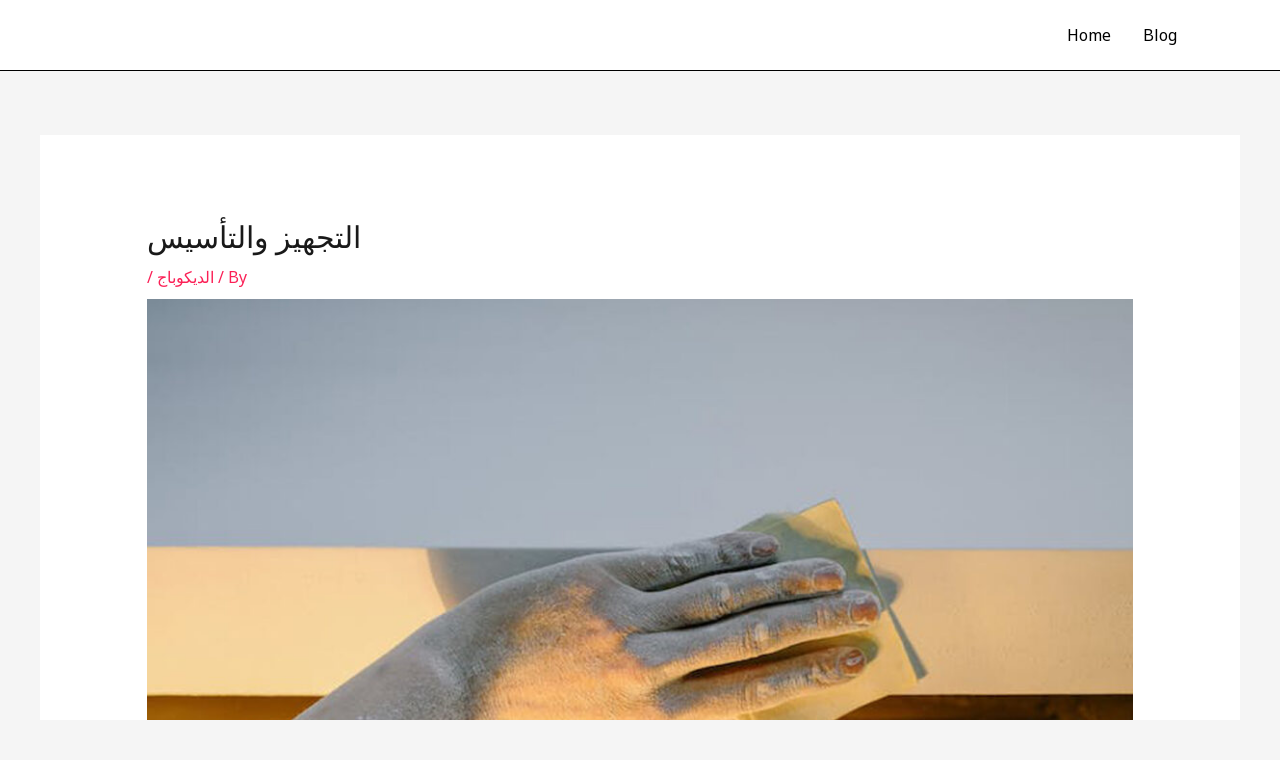

--- FILE ---
content_type: text/html; charset=UTF-8
request_url: https://jawza2.com/%D8%A7%D9%84%D8%AA%D8%AC%D9%87%D9%8A%D8%B2-%D9%88%D8%A7%D9%84%D8%AA%D8%A3%D8%B3%D9%8A%D8%B3/
body_size: 29343
content:
<!DOCTYPE html>
<html lang="en-GB">
<head>
<meta charset="UTF-8">
<meta name="viewport" content="width=device-width, initial-scale=1">
<link rel="profile" href="https://gmpg.org/xfn/11">

<title>التجهيز والتأسيس &#8211; Jawza2 جوزاء</title>
<style>
#wpadminbar #wp-admin-bar-wsm_free_top_button .ab-icon:before {
	content: "\f239";
	color: #FF9800;
	top: 3px;
}
</style><meta name='robots' content='max-image-preview:large' />
	<style>img:is([sizes="auto" i], [sizes^="auto," i]) { contain-intrinsic-size: 3000px 1500px }</style>
	<link rel='dns-prefetch' href='//www.googletagmanager.com' />
<link rel='dns-prefetch' href='//fonts.googleapis.com' />
<link rel='dns-prefetch' href='//pagead2.googlesyndication.com' />
<link rel="alternate" type="application/rss+xml" title="Jawza2 جوزاء &raquo; Feed" href="https://jawza2.com/feed/" />
<link rel="alternate" type="application/rss+xml" title="Jawza2 جوزاء &raquo; Comments Feed" href="https://jawza2.com/comments/feed/" />
<script>
window._wpemojiSettings = {"baseUrl":"https:\/\/s.w.org\/images\/core\/emoji\/16.0.1\/72x72\/","ext":".png","svgUrl":"https:\/\/s.w.org\/images\/core\/emoji\/16.0.1\/svg\/","svgExt":".svg","source":{"concatemoji":"https:\/\/jawza2.com\/wp-includes\/js\/wp-emoji-release.min.js?ver=6.8.3"}};
/*! This file is auto-generated */
!function(s,n){var o,i,e;function c(e){try{var t={supportTests:e,timestamp:(new Date).valueOf()};sessionStorage.setItem(o,JSON.stringify(t))}catch(e){}}function p(e,t,n){e.clearRect(0,0,e.canvas.width,e.canvas.height),e.fillText(t,0,0);var t=new Uint32Array(e.getImageData(0,0,e.canvas.width,e.canvas.height).data),a=(e.clearRect(0,0,e.canvas.width,e.canvas.height),e.fillText(n,0,0),new Uint32Array(e.getImageData(0,0,e.canvas.width,e.canvas.height).data));return t.every(function(e,t){return e===a[t]})}function u(e,t){e.clearRect(0,0,e.canvas.width,e.canvas.height),e.fillText(t,0,0);for(var n=e.getImageData(16,16,1,1),a=0;a<n.data.length;a++)if(0!==n.data[a])return!1;return!0}function f(e,t,n,a){switch(t){case"flag":return n(e,"\ud83c\udff3\ufe0f\u200d\u26a7\ufe0f","\ud83c\udff3\ufe0f\u200b\u26a7\ufe0f")?!1:!n(e,"\ud83c\udde8\ud83c\uddf6","\ud83c\udde8\u200b\ud83c\uddf6")&&!n(e,"\ud83c\udff4\udb40\udc67\udb40\udc62\udb40\udc65\udb40\udc6e\udb40\udc67\udb40\udc7f","\ud83c\udff4\u200b\udb40\udc67\u200b\udb40\udc62\u200b\udb40\udc65\u200b\udb40\udc6e\u200b\udb40\udc67\u200b\udb40\udc7f");case"emoji":return!a(e,"\ud83e\udedf")}return!1}function g(e,t,n,a){var r="undefined"!=typeof WorkerGlobalScope&&self instanceof WorkerGlobalScope?new OffscreenCanvas(300,150):s.createElement("canvas"),o=r.getContext("2d",{willReadFrequently:!0}),i=(o.textBaseline="top",o.font="600 32px Arial",{});return e.forEach(function(e){i[e]=t(o,e,n,a)}),i}function t(e){var t=s.createElement("script");t.src=e,t.defer=!0,s.head.appendChild(t)}"undefined"!=typeof Promise&&(o="wpEmojiSettingsSupports",i=["flag","emoji"],n.supports={everything:!0,everythingExceptFlag:!0},e=new Promise(function(e){s.addEventListener("DOMContentLoaded",e,{once:!0})}),new Promise(function(t){var n=function(){try{var e=JSON.parse(sessionStorage.getItem(o));if("object"==typeof e&&"number"==typeof e.timestamp&&(new Date).valueOf()<e.timestamp+604800&&"object"==typeof e.supportTests)return e.supportTests}catch(e){}return null}();if(!n){if("undefined"!=typeof Worker&&"undefined"!=typeof OffscreenCanvas&&"undefined"!=typeof URL&&URL.createObjectURL&&"undefined"!=typeof Blob)try{var e="postMessage("+g.toString()+"("+[JSON.stringify(i),f.toString(),p.toString(),u.toString()].join(",")+"));",a=new Blob([e],{type:"text/javascript"}),r=new Worker(URL.createObjectURL(a),{name:"wpTestEmojiSupports"});return void(r.onmessage=function(e){c(n=e.data),r.terminate(),t(n)})}catch(e){}c(n=g(i,f,p,u))}t(n)}).then(function(e){for(var t in e)n.supports[t]=e[t],n.supports.everything=n.supports.everything&&n.supports[t],"flag"!==t&&(n.supports.everythingExceptFlag=n.supports.everythingExceptFlag&&n.supports[t]);n.supports.everythingExceptFlag=n.supports.everythingExceptFlag&&!n.supports.flag,n.DOMReady=!1,n.readyCallback=function(){n.DOMReady=!0}}).then(function(){return e}).then(function(){var e;n.supports.everything||(n.readyCallback(),(e=n.source||{}).concatemoji?t(e.concatemoji):e.wpemoji&&e.twemoji&&(t(e.twemoji),t(e.wpemoji)))}))}((window,document),window._wpemojiSettings);
</script>
<link rel='stylesheet' id='astra-theme-css-css' href='https://jawza2.com/wp-content/themes/astra/assets/css/minified/frontend.min.css?ver=4.0.2' media='all' />
<style id='astra-theme-css-inline-css'>
.ast-no-sidebar .entry-content .alignfull {margin-left: calc( -50vw + 50%);margin-right: calc( -50vw + 50%);max-width: 100vw;width: 100vw;}.ast-no-sidebar .entry-content .alignwide {margin-left: calc(-41vw + 50%);margin-right: calc(-41vw + 50%);max-width: unset;width: unset;}.ast-no-sidebar .entry-content .alignfull .alignfull,.ast-no-sidebar .entry-content .alignfull .alignwide,.ast-no-sidebar .entry-content .alignwide .alignfull,.ast-no-sidebar .entry-content .alignwide .alignwide,.ast-no-sidebar .entry-content .wp-block-column .alignfull,.ast-no-sidebar .entry-content .wp-block-column .alignwide{width: 100%;margin-left: auto;margin-right: auto;}.wp-block-gallery,.blocks-gallery-grid {margin: 0;}.wp-block-separator {max-width: 100px;}.wp-block-separator.is-style-wide,.wp-block-separator.is-style-dots {max-width: none;}.entry-content .has-2-columns .wp-block-column:first-child {padding-right: 10px;}.entry-content .has-2-columns .wp-block-column:last-child {padding-left: 10px;}@media (max-width: 782px) {.entry-content .wp-block-columns .wp-block-column {flex-basis: 100%;}.entry-content .has-2-columns .wp-block-column:first-child {padding-right: 0;}.entry-content .has-2-columns .wp-block-column:last-child {padding-left: 0;}}body .entry-content .wp-block-latest-posts {margin-left: 0;}body .entry-content .wp-block-latest-posts li {list-style: none;}.ast-no-sidebar .ast-container .entry-content .wp-block-latest-posts {margin-left: 0;}.ast-header-break-point .entry-content .alignwide {margin-left: auto;margin-right: auto;}.entry-content .blocks-gallery-item img {margin-bottom: auto;}.wp-block-pullquote {border-top: 4px solid #555d66;border-bottom: 4px solid #555d66;color: #40464d;}:root{--ast-container-default-xlg-padding:6.67em;--ast-container-default-lg-padding:5.67em;--ast-container-default-slg-padding:4.34em;--ast-container-default-md-padding:3.34em;--ast-container-default-sm-padding:6.67em;--ast-container-default-xs-padding:2.4em;--ast-container-default-xxs-padding:1.4em;--ast-code-block-background:#EEEEEE;--ast-comment-inputs-background:#FAFAFA;}html{font-size:100%;}a,.page-title{color:var(--ast-global-color-0);}a:hover,a:focus{color:var(--ast-global-color-1);}body,button,input,select,textarea,.ast-button,.ast-custom-button{font-family:'Noto Sans',sans-serif;font-weight:400;font-size:16px;font-size:1rem;line-height:1.7em;}blockquote{color:var(--ast-global-color-3);}h1,.entry-content h1,h2,.entry-content h2,h3,.entry-content h3,h4,.entry-content h4,h5,.entry-content h5,h6,.entry-content h6,.site-title,.site-title a{font-family:'Montserrat',sans-serif;font-weight:700;}.site-title{font-size:22px;font-size:1.375rem;display:none;}header .custom-logo-link img{max-width:55px;}.astra-logo-svg{width:55px;}.site-header .site-description{font-size:15px;font-size:0.9375rem;display:none;}.entry-title{font-size:30px;font-size:1.875rem;}h1,.entry-content h1{font-size:64px;font-size:4rem;font-family:'Montserrat',sans-serif;text-transform:uppercase;}h2,.entry-content h2{font-size:34px;font-size:2.125rem;font-family:'Montserrat',sans-serif;line-height:1.4em;text-transform:uppercase;}h3,.entry-content h3{font-size:24px;font-size:1.5rem;font-family:'Montserrat',sans-serif;}h4,.entry-content h4{font-size:20px;font-size:1.25rem;font-family:'Montserrat',sans-serif;}h5,.entry-content h5{font-size:18px;font-size:1.125rem;font-family:'Montserrat',sans-serif;}h6,.entry-content h6{font-size:15px;font-size:0.9375rem;font-family:'Montserrat',sans-serif;}::selection{background-color:var(--ast-global-color-0);color:#ffffff;}body,h1,.entry-title a,.entry-content h1,h2,.entry-content h2,h3,.entry-content h3,h4,.entry-content h4,h5,.entry-content h5,h6,.entry-content h6{color:var(--ast-global-color-3);}.tagcloud a:hover,.tagcloud a:focus,.tagcloud a.current-item{color:#ffffff;border-color:var(--ast-global-color-0);background-color:var(--ast-global-color-0);}input:focus,input[type="text"]:focus,input[type="email"]:focus,input[type="url"]:focus,input[type="password"]:focus,input[type="reset"]:focus,input[type="search"]:focus,textarea:focus{border-color:var(--ast-global-color-0);}input[type="radio"]:checked,input[type=reset],input[type="checkbox"]:checked,input[type="checkbox"]:hover:checked,input[type="checkbox"]:focus:checked,input[type=range]::-webkit-slider-thumb{border-color:var(--ast-global-color-0);background-color:var(--ast-global-color-0);box-shadow:none;}.site-footer a:hover + .post-count,.site-footer a:focus + .post-count{background:var(--ast-global-color-0);border-color:var(--ast-global-color-0);}.single .nav-links .nav-previous,.single .nav-links .nav-next{color:var(--ast-global-color-0);}.entry-meta,.entry-meta *{line-height:1.45;color:var(--ast-global-color-0);}.entry-meta a:hover,.entry-meta a:hover *,.entry-meta a:focus,.entry-meta a:focus *,.page-links > .page-link,.page-links .page-link:hover,.post-navigation a:hover{color:var(--ast-global-color-1);}#cat option,.secondary .calendar_wrap thead a,.secondary .calendar_wrap thead a:visited{color:var(--ast-global-color-0);}.secondary .calendar_wrap #today,.ast-progress-val span{background:var(--ast-global-color-0);}.secondary a:hover + .post-count,.secondary a:focus + .post-count{background:var(--ast-global-color-0);border-color:var(--ast-global-color-0);}.calendar_wrap #today > a{color:#ffffff;}.page-links .page-link,.single .post-navigation a{color:var(--ast-global-color-0);}.widget-title{font-size:22px;font-size:1.375rem;color:var(--ast-global-color-3);}@media (max-width:921px){#ast-desktop-header{display:none;}}@media (min-width:921px){#ast-mobile-header{display:none;}}.wp-block-buttons.aligncenter{justify-content:center;}@media (max-width:782px){.entry-content .wp-block-columns .wp-block-column{margin-left:0px;}}.wp-block-image.aligncenter{margin-left:auto;margin-right:auto;}.wp-block-table.aligncenter{margin-left:auto;margin-right:auto;}@media (max-width:921px){.ast-separate-container #primary,.ast-separate-container #secondary{padding:1.5em 0;}#primary,#secondary{padding:1.5em 0;margin:0;}.ast-left-sidebar #content > .ast-container{display:flex;flex-direction:column-reverse;width:100%;}.ast-separate-container .ast-article-post,.ast-separate-container .ast-article-single{padding:1.5em 2.14em;}.ast-author-box img.avatar{margin:20px 0 0 0;}}@media (min-width:922px){.ast-separate-container.ast-right-sidebar #primary,.ast-separate-container.ast-left-sidebar #primary{border:0;}.search-no-results.ast-separate-container #primary{margin-bottom:4em;}}.elementor-button-wrapper .elementor-button{border-style:solid;text-decoration:none;border-top-width:0;border-right-width:0;border-left-width:0;border-bottom-width:0;}body .elementor-button.elementor-size-sm,body .elementor-button.elementor-size-xs,body .elementor-button.elementor-size-md,body .elementor-button.elementor-size-lg,body .elementor-button.elementor-size-xl,body .elementor-button{border-radius:30px;padding-top:17px;padding-right:40px;padding-bottom:17px;padding-left:40px;}.elementor-button-wrapper .elementor-button{border-color:var(--ast-global-color-0);background-color:var(--ast-global-color-0);}.elementor-button-wrapper .elementor-button:hover,.elementor-button-wrapper .elementor-button:focus{color:#ffffff;background-color:var(--ast-global-color-1);border-color:var(--ast-global-color-1);}.wp-block-button .wp-block-button__link ,.elementor-button-wrapper .elementor-button,.elementor-button-wrapper .elementor-button:visited{color:#ffffff;}.elementor-button-wrapper .elementor-button{font-weight:700;font-size:14px;font-size:0.875rem;line-height:1em;text-transform:uppercase;}body .elementor-button.elementor-size-sm,body .elementor-button.elementor-size-xs,body .elementor-button.elementor-size-md,body .elementor-button.elementor-size-lg,body .elementor-button.elementor-size-xl,body .elementor-button{font-size:14px;font-size:0.875rem;}.wp-block-button .wp-block-button__link:hover,.wp-block-button .wp-block-button__link:focus{color:#ffffff;background-color:var(--ast-global-color-1);border-color:var(--ast-global-color-1);}.elementor-widget-heading h2.elementor-heading-title{line-height:1.4em;}.wp-block-button .wp-block-button__link{border-top-width:0;border-right-width:0;border-left-width:0;border-bottom-width:0;border-color:var(--ast-global-color-0);background-color:var(--ast-global-color-0);color:#ffffff;font-family:inherit;font-weight:700;line-height:1em;text-transform:uppercase;font-size:14px;font-size:0.875rem;border-radius:30px;padding-top:17px;padding-right:40px;padding-bottom:17px;padding-left:40px;}.menu-toggle,button,.ast-button,.ast-custom-button,.button,input#submit,input[type="button"],input[type="submit"],input[type="reset"]{border-style:solid;border-top-width:0;border-right-width:0;border-left-width:0;border-bottom-width:0;color:#ffffff;border-color:var(--ast-global-color-0);background-color:var(--ast-global-color-0);border-radius:30px;padding-top:17px;padding-right:40px;padding-bottom:17px;padding-left:40px;font-family:inherit;font-weight:700;font-size:14px;font-size:0.875rem;line-height:1em;text-transform:uppercase;}button:focus,.menu-toggle:hover,button:hover,.ast-button:hover,.ast-custom-button:hover .button:hover,.ast-custom-button:hover ,input[type=reset]:hover,input[type=reset]:focus,input#submit:hover,input#submit:focus,input[type="button"]:hover,input[type="button"]:focus,input[type="submit"]:hover,input[type="submit"]:focus{color:#ffffff;background-color:var(--ast-global-color-1);border-color:var(--ast-global-color-1);}@media (min-width:544px){.ast-container{max-width:100%;}}@media (max-width:544px){.ast-separate-container .ast-article-post,.ast-separate-container .ast-article-single,.ast-separate-container .comments-title,.ast-separate-container .ast-archive-description{padding:1.5em 1em;}.ast-separate-container #content .ast-container{padding-left:0.54em;padding-right:0.54em;}.ast-separate-container .ast-comment-list li.depth-1{padding:1.5em 1em;margin-bottom:1.5em;}.ast-separate-container .ast-comment-list .bypostauthor{padding:.5em;}.ast-search-menu-icon.ast-dropdown-active .search-field{width:170px;}}@media (max-width:921px){.ast-mobile-header-stack .main-header-bar .ast-search-menu-icon{display:inline-block;}.ast-header-break-point.ast-header-custom-item-outside .ast-mobile-header-stack .main-header-bar .ast-search-icon{margin:0;}.ast-comment-avatar-wrap img{max-width:2.5em;}.ast-separate-container .ast-comment-list li.depth-1{padding:1.5em 2.14em;}.ast-separate-container .comment-respond{padding:2em 2.14em;}.ast-comment-meta{padding:0 1.8888em 1.3333em;}}@media (max-width:921px){.ast-header-break-point .ast-search-menu-icon.slide-search .search-form{right:0;}.ast-header-break-point .ast-mobile-header-stack .ast-search-menu-icon.slide-search .search-form{right:-1em;}}body,.ast-separate-container{background-color:var(--ast-global-color-4);;background-image:none;;}.ast-no-sidebar.ast-separate-container .entry-content .alignfull {margin-left: -6.67em;margin-right: -6.67em;width: auto;}@media (max-width: 1200px) {.ast-no-sidebar.ast-separate-container .entry-content .alignfull {margin-left: -2.4em;margin-right: -2.4em;}}@media (max-width: 768px) {.ast-no-sidebar.ast-separate-container .entry-content .alignfull {margin-left: -2.14em;margin-right: -2.14em;}}@media (max-width: 544px) {.ast-no-sidebar.ast-separate-container .entry-content .alignfull {margin-left: -1em;margin-right: -1em;}}.ast-no-sidebar.ast-separate-container .entry-content .alignwide {margin-left: -20px;margin-right: -20px;}.ast-no-sidebar.ast-separate-container .entry-content .wp-block-column .alignfull,.ast-no-sidebar.ast-separate-container .entry-content .wp-block-column .alignwide {margin-left: auto;margin-right: auto;width: 100%;}@media (max-width:921px){.site-title{display:none;}.site-header .site-description{display:none;}.entry-title{font-size:30px;}h1,.entry-content h1{font-size:44px;}h2,.entry-content h2{font-size:32px;}h3,.entry-content h3{font-size:20px;}.astra-logo-svg{width:50px;}header .custom-logo-link img,.ast-header-break-point .site-logo-img .custom-mobile-logo-link img{max-width:50px;}}@media (max-width:544px){.widget-title{font-size:21px;font-size:1.4rem;}body,button,input,select,textarea,.ast-button,.ast-custom-button{font-size:15px;font-size:0.9375rem;}#secondary,#secondary button,#secondary input,#secondary select,#secondary textarea{font-size:15px;font-size:0.9375rem;}.site-title{font-size:20px;font-size:1.25rem;display:none;}.site-header .site-description{font-size:14px;font-size:0.875rem;display:none;}.entry-title{font-size:30px;}h1,.entry-content h1{font-size:30px;}h2,.entry-content h2{font-size:24px;}h3,.entry-content h3{font-size:20px;}h4,.entry-content h4{font-size:19px;font-size:1.1875rem;}h5,.entry-content h5{font-size:16px;font-size:1rem;}h6,.entry-content h6{font-size:15px;font-size:0.9375rem;}header .custom-logo-link img,.ast-header-break-point .site-branding img,.ast-header-break-point .custom-logo-link img{max-width:44px;}.astra-logo-svg{width:44px;}.ast-header-break-point .site-logo-img .custom-mobile-logo-link img{max-width:44px;}}@media (max-width:921px){html{font-size:91.2%;}}@media (max-width:544px){html{font-size:100%;}}@media (min-width:922px){.ast-container{max-width:1240px;}}@font-face {font-family: "Astra";src: url(https://jawza2.com/wp-content/themes/astra/assets/fonts/astra.woff) format("woff"),url(https://jawza2.com/wp-content/themes/astra/assets/fonts/astra.ttf) format("truetype"),url(https://jawza2.com/wp-content/themes/astra/assets/fonts/astra.svg#astra) format("svg");font-weight: normal;font-style: normal;font-display: fallback;}@media (min-width:922px){.main-header-menu .sub-menu .menu-item.ast-left-align-sub-menu:hover > .sub-menu,.main-header-menu .sub-menu .menu-item.ast-left-align-sub-menu.focus > .sub-menu{margin-left:-0px;}}.footer-widget-area[data-section^="section-fb-html-"] .ast-builder-html-element{text-align:center;}.astra-icon-down_arrow::after {content: "\e900";font-family: Astra;}.astra-icon-close::after {content: "\e5cd";font-family: Astra;}.astra-icon-drag_handle::after {content: "\e25d";font-family: Astra;}.astra-icon-format_align_justify::after {content: "\e235";font-family: Astra;}.astra-icon-menu::after {content: "\e5d2";font-family: Astra;}.astra-icon-reorder::after {content: "\e8fe";font-family: Astra;}.astra-icon-search::after {content: "\e8b6";font-family: Astra;}.astra-icon-zoom_in::after {content: "\e56b";font-family: Astra;}.astra-icon-check-circle::after {content: "\e901";font-family: Astra;}.astra-icon-shopping-cart::after {content: "\f07a";font-family: Astra;}.astra-icon-shopping-bag::after {content: "\f290";font-family: Astra;}.astra-icon-shopping-basket::after {content: "\f291";font-family: Astra;}.astra-icon-circle-o::after {content: "\e903";font-family: Astra;}.astra-icon-certificate::after {content: "\e902";font-family: Astra;}blockquote {padding: 1.2em;}:root .has-ast-global-color-0-color{color:var(--ast-global-color-0);}:root .has-ast-global-color-0-background-color{background-color:var(--ast-global-color-0);}:root .wp-block-button .has-ast-global-color-0-color{color:var(--ast-global-color-0);}:root .wp-block-button .has-ast-global-color-0-background-color{background-color:var(--ast-global-color-0);}:root .has-ast-global-color-1-color{color:var(--ast-global-color-1);}:root .has-ast-global-color-1-background-color{background-color:var(--ast-global-color-1);}:root .wp-block-button .has-ast-global-color-1-color{color:var(--ast-global-color-1);}:root .wp-block-button .has-ast-global-color-1-background-color{background-color:var(--ast-global-color-1);}:root .has-ast-global-color-2-color{color:var(--ast-global-color-2);}:root .has-ast-global-color-2-background-color{background-color:var(--ast-global-color-2);}:root .wp-block-button .has-ast-global-color-2-color{color:var(--ast-global-color-2);}:root .wp-block-button .has-ast-global-color-2-background-color{background-color:var(--ast-global-color-2);}:root .has-ast-global-color-3-color{color:var(--ast-global-color-3);}:root .has-ast-global-color-3-background-color{background-color:var(--ast-global-color-3);}:root .wp-block-button .has-ast-global-color-3-color{color:var(--ast-global-color-3);}:root .wp-block-button .has-ast-global-color-3-background-color{background-color:var(--ast-global-color-3);}:root .has-ast-global-color-4-color{color:var(--ast-global-color-4);}:root .has-ast-global-color-4-background-color{background-color:var(--ast-global-color-4);}:root .wp-block-button .has-ast-global-color-4-color{color:var(--ast-global-color-4);}:root .wp-block-button .has-ast-global-color-4-background-color{background-color:var(--ast-global-color-4);}:root .has-ast-global-color-5-color{color:var(--ast-global-color-5);}:root .has-ast-global-color-5-background-color{background-color:var(--ast-global-color-5);}:root .wp-block-button .has-ast-global-color-5-color{color:var(--ast-global-color-5);}:root .wp-block-button .has-ast-global-color-5-background-color{background-color:var(--ast-global-color-5);}:root .has-ast-global-color-6-color{color:var(--ast-global-color-6);}:root .has-ast-global-color-6-background-color{background-color:var(--ast-global-color-6);}:root .wp-block-button .has-ast-global-color-6-color{color:var(--ast-global-color-6);}:root .wp-block-button .has-ast-global-color-6-background-color{background-color:var(--ast-global-color-6);}:root .has-ast-global-color-7-color{color:var(--ast-global-color-7);}:root .has-ast-global-color-7-background-color{background-color:var(--ast-global-color-7);}:root .wp-block-button .has-ast-global-color-7-color{color:var(--ast-global-color-7);}:root .wp-block-button .has-ast-global-color-7-background-color{background-color:var(--ast-global-color-7);}:root .has-ast-global-color-8-color{color:var(--ast-global-color-8);}:root .has-ast-global-color-8-background-color{background-color:var(--ast-global-color-8);}:root .wp-block-button .has-ast-global-color-8-color{color:var(--ast-global-color-8);}:root .wp-block-button .has-ast-global-color-8-background-color{background-color:var(--ast-global-color-8);}:root{--ast-global-color-0:#fb2056;--ast-global-color-1:#da1c4b;--ast-global-color-2:#191919;--ast-global-color-3:#404040;--ast-global-color-4:#f5f5f5;--ast-global-color-5:#ffffff;--ast-global-color-6:#ececec;--ast-global-color-7:#313131;--ast-global-color-8:#000000;}:root {--ast-border-color : #dddddd;}.ast-single-entry-banner {-js-display: flex;display: flex;flex-direction: column;justify-content: center;text-align: center;position: relative;background: #eeeeee;}.ast-single-entry-banner[data-banner-layout="layout-1"] {max-width: 1200px;background: inherit;padding: 20px 0;}.ast-single-entry-banner[data-banner-width-type="custom"] {margin: 0 auto;width: 100%;}.ast-single-entry-banner + .site-content .entry-header {margin-bottom: 0;}header.entry-header .entry-title{font-size:30px;font-size:1.875rem;}header.entry-header > *:not(:last-child){margin-bottom:10px;}.ast-archive-entry-banner {-js-display: flex;display: flex;flex-direction: column;justify-content: center;text-align: center;position: relative;background: #eeeeee;}.ast-archive-entry-banner[data-banner-width-type="custom"] {margin: 0 auto;width: 100%;}.ast-archive-entry-banner[data-banner-layout="layout-1"] {background: inherit;padding: 20px 0;text-align: left;}body.archive .ast-archive-description{max-width:1200px;width:100%;text-align:left;padding-top:3em;padding-right:3em;padding-bottom:3em;padding-left:3em;}body.archive .ast-archive-description .ast-archive-title,body.archive .ast-archive-description .ast-archive-title *{font-size:40px;font-size:2.5rem;}body.archive .ast-archive-description > *:not(:last-child){margin-bottom:10px;}@media (max-width:921px){body.archive .ast-archive-description{text-align:left;}}@media (max-width:544px){body.archive .ast-archive-description{text-align:left;}}.ast-breadcrumbs .trail-browse,.ast-breadcrumbs .trail-items,.ast-breadcrumbs .trail-items li{display:inline-block;margin:0;padding:0;border:none;background:inherit;text-indent:0;}.ast-breadcrumbs .trail-browse{font-size:inherit;font-style:inherit;font-weight:inherit;color:inherit;}.ast-breadcrumbs .trail-items{list-style:none;}.trail-items li::after{padding:0 0.3em;content:"\00bb";}.trail-items li:last-of-type::after{display:none;}h1,.entry-content h1,h2,.entry-content h2,h3,.entry-content h3,h4,.entry-content h4,h5,.entry-content h5,h6,.entry-content h6{color:var(--ast-global-color-2);}@media (max-width:921px){.ast-builder-grid-row-container.ast-builder-grid-row-tablet-3-firstrow .ast-builder-grid-row > *:first-child,.ast-builder-grid-row-container.ast-builder-grid-row-tablet-3-lastrow .ast-builder-grid-row > *:last-child{grid-column:1 / -1;}}@media (max-width:544px){.ast-builder-grid-row-container.ast-builder-grid-row-mobile-3-firstrow .ast-builder-grid-row > *:first-child,.ast-builder-grid-row-container.ast-builder-grid-row-mobile-3-lastrow .ast-builder-grid-row > *:last-child{grid-column:1 / -1;}}.ast-builder-layout-element[data-section="title_tagline"]{display:flex;}@media (max-width:921px){.ast-header-break-point .ast-builder-layout-element[data-section="title_tagline"]{display:flex;}}@media (max-width:544px){.ast-header-break-point .ast-builder-layout-element[data-section="title_tagline"]{display:flex;}}.ast-builder-menu-1{font-family:inherit;font-weight:inherit;}.ast-builder-menu-1 .menu-item > .menu-link{color:var(--ast-global-color-8);}.ast-builder-menu-1 .menu-item > .ast-menu-toggle{color:var(--ast-global-color-8);}.ast-builder-menu-1 .menu-item:hover > .menu-link,.ast-builder-menu-1 .inline-on-mobile .menu-item:hover > .ast-menu-toggle{color:var(--ast-global-color-8);}.ast-builder-menu-1 .menu-item:hover > .ast-menu-toggle{color:var(--ast-global-color-8);}.ast-builder-menu-1 .menu-item.current-menu-item > .menu-link,.ast-builder-menu-1 .inline-on-mobile .menu-item.current-menu-item > .ast-menu-toggle,.ast-builder-menu-1 .current-menu-ancestor > .menu-link{color:var(--ast-global-color-8);}.ast-builder-menu-1 .menu-item.current-menu-item > .ast-menu-toggle{color:var(--ast-global-color-8);}.ast-builder-menu-1 .sub-menu,.ast-builder-menu-1 .inline-on-mobile .sub-menu{border-top-width:2px;border-bottom-width:0px;border-right-width:0px;border-left-width:0px;border-color:var(--ast-global-color-0);border-style:solid;width:948px;border-radius:0px;}.ast-builder-menu-1 .main-header-menu > .menu-item > .sub-menu,.ast-builder-menu-1 .main-header-menu > .menu-item > .astra-full-megamenu-wrapper{margin-top:92px;}.ast-desktop .ast-builder-menu-1 .main-header-menu > .menu-item > .sub-menu:before,.ast-desktop .ast-builder-menu-1 .main-header-menu > .menu-item > .astra-full-megamenu-wrapper:before{height:calc( 92px + 5px );}.ast-desktop .ast-builder-menu-1 .menu-item .sub-menu .menu-link{border-style:none;}@media (max-width:921px){.ast-builder-menu-1 .main-header-menu .menu-item > .menu-link{color:var(--ast-global-color-3);}.ast-builder-menu-1 .menu-item > .ast-menu-toggle{color:var(--ast-global-color-3);}.ast-builder-menu-1 .menu-item:hover > .menu-link,.ast-builder-menu-1 .inline-on-mobile .menu-item:hover > .ast-menu-toggle{color:var(--ast-global-color-1);}.ast-builder-menu-1 .menu-item:hover > .ast-menu-toggle{color:var(--ast-global-color-1);}.ast-builder-menu-1 .menu-item.current-menu-item > .menu-link,.ast-builder-menu-1 .inline-on-mobile .menu-item.current-menu-item > .ast-menu-toggle,.ast-builder-menu-1 .current-menu-ancestor > .menu-link,.ast-builder-menu-1 .current-menu-ancestor > .ast-menu-toggle{color:var(--ast-global-color-1);}.ast-builder-menu-1 .menu-item.current-menu-item > .ast-menu-toggle{color:var(--ast-global-color-1);}.ast-header-break-point .ast-builder-menu-1 .menu-item.menu-item-has-children > .ast-menu-toggle{top:0;}.ast-builder-menu-1 .menu-item-has-children > .menu-link:after{content:unset;}.ast-builder-menu-1 .main-header-menu > .menu-item > .sub-menu,.ast-builder-menu-1 .main-header-menu > .menu-item > .astra-full-megamenu-wrapper{margin-top:0;}.ast-builder-menu-1 .main-header-menu,.ast-builder-menu-1 .main-header-menu .sub-menu{background-color:var(--ast-global-color-5);;background-image:none;;}}@media (max-width:544px){.ast-builder-menu-1 .main-header-menu .menu-item > .menu-link{color:var(--ast-global-color-3);}.ast-builder-menu-1 .menu-item> .ast-menu-toggle{color:var(--ast-global-color-3);}.ast-builder-menu-1 .menu-item:hover > .menu-link,.ast-builder-menu-1 .inline-on-mobile .menu-item:hover > .ast-menu-toggle{color:var(--ast-global-color-1);}.ast-builder-menu-1 .menu-item:hover> .ast-menu-toggle{color:var(--ast-global-color-1);}.ast-builder-menu-1 .menu-item.current-menu-item > .menu-link,.ast-builder-menu-1 .inline-on-mobile .menu-item.current-menu-item > .ast-menu-toggle,.ast-builder-menu-1 .current-menu-ancestor > .menu-link,.ast-builder-menu-1 .current-menu-ancestor > .ast-menu-toggle{color:var(--ast-global-color-1);}.ast-builder-menu-1 .menu-item.current-menu-item> .ast-menu-toggle{color:var(--ast-global-color-1);}.ast-header-break-point .ast-builder-menu-1 .menu-item.menu-item-has-children > .ast-menu-toggle{top:0;}.ast-builder-menu-1 .main-header-menu > .menu-item > .sub-menu,.ast-builder-menu-1 .main-header-menu > .menu-item > .astra-full-megamenu-wrapper{margin-top:0;}}.ast-builder-menu-1{display:flex;}@media (max-width:921px){.ast-header-break-point .ast-builder-menu-1{display:flex;}}@media (max-width:544px){.ast-header-break-point .ast-builder-menu-1{display:flex;}}.ast-desktop .ast-menu-hover-style-underline > .menu-item > .menu-link:before,.ast-desktop .ast-menu-hover-style-overline > .menu-item > .menu-link:before {content: "";position: absolute;width: 100%;right: 50%;height: 1px;background-color: transparent;transform: scale(0,0) translate(-50%,0);transition: transform .3s ease-in-out,color .0s ease-in-out;}.ast-desktop .ast-menu-hover-style-underline > .menu-item:hover > .menu-link:before,.ast-desktop .ast-menu-hover-style-overline > .menu-item:hover > .menu-link:before {width: calc(100% - 1.2em);background-color: currentColor;transform: scale(1,1) translate(50%,0);}.ast-desktop .ast-menu-hover-style-underline > .menu-item > .menu-link:before {bottom: 0;}.ast-desktop .ast-menu-hover-style-overline > .menu-item > .menu-link:before {top: 0;}.ast-desktop .ast-menu-hover-style-zoom > .menu-item > .menu-link:hover {transition: all .3s ease;transform: scale(1.2);}.main-header-bar .main-header-bar-navigation .ast-search-icon {display: block;z-index: 4;position: relative;}.ast-search-icon .ast-icon {z-index: 4;}.ast-search-icon {z-index: 4;position: relative;line-height: normal;}.main-header-bar .ast-search-menu-icon .search-form {background-color: #ffffff;}.ast-search-menu-icon.ast-dropdown-active.slide-search .search-form {visibility: visible;opacity: 1;}.ast-search-menu-icon .search-form {border: 1px solid #e7e7e7;line-height: normal;padding: 0 3em 0 0;border-radius: 2px;display: inline-block;-webkit-backface-visibility: hidden;backface-visibility: hidden;position: relative;color: inherit;background-color: #fff;}.ast-search-menu-icon .astra-search-icon {-js-display: flex;display: flex;line-height: normal;}.ast-search-menu-icon .astra-search-icon:focus {outline: none;}.ast-search-menu-icon .search-field {border: none;background-color: transparent;transition: width .2s;border-radius: inherit;color: inherit;font-size: inherit;width: 0;color: #757575;}.ast-search-menu-icon .search-submit {display: none;background: none;border: none;font-size: 1.3em;color: #757575;}.ast-search-menu-icon.ast-dropdown-active {visibility: visible;opacity: 1;position: relative;}.ast-search-menu-icon.ast-dropdown-active .search-field {width: 235px;}.ast-header-search .ast-search-menu-icon.slide-search .search-form,.ast-header-search .ast-search-menu-icon.ast-inline-search .search-form {-js-display: flex;display: flex;align-items: center;}.ast-search-menu-icon.ast-inline-search .search-field {width : 100%;padding : 0.60em;padding-right : 5.5em;}.site-header-section-left .ast-search-menu-icon.slide-search .search-form {padding-left: 3em;padding-right: unset;left: -1em;right: unset;}.site-header-section-left .ast-search-menu-icon.slide-search .search-form .search-field {margin-right: unset;margin-left: 10px;}.ast-search-menu-icon.slide-search .search-form {-webkit-backface-visibility: visible;backface-visibility: visible;visibility: hidden;opacity: 0;transition: all .2s;position: absolute;z-index: 3;right: -1em;top: 50%;transform: translateY(-50%);}.ast-header-search .ast-search-menu-icon .search-form .search-field:-ms-input-placeholder,.ast-header-search .ast-search-menu-icon .search-form .search-field:-ms-input-placeholder{opacity:0.5;}.ast-header-search .ast-search-menu-icon.slide-search .search-form,.ast-header-search .ast-search-menu-icon.ast-inline-search .search-form{-js-display:flex;display:flex;align-items:center;}.ast-builder-layout-element.ast-header-search{height:auto;}.ast-header-search .astra-search-icon{color:#ffffff;font-size:27px;}.ast-header-search .search-field::placeholder,.ast-header-search .ast-icon{color:#ffffff;}.ast-header-search .ast-search-menu-icon.ast-dropdown-active .search-field{margin-right:17px;}@media (max-width:921px){.ast-header-search .astra-search-icon{font-size:30px;}.ast-header-search .ast-search-menu-icon.ast-dropdown-active .search-field{margin-right:20px;}}@media (max-width:544px){.ast-header-search .astra-search-icon{font-size:32px;}.ast-header-search .ast-search-menu-icon.ast-dropdown-active .search-field{margin-right:22px;}}.ast-header-search{display:flex;}@media (max-width:921px){.ast-header-break-point .ast-header-search{display:flex;}}@media (max-width:544px){.ast-header-break-point .ast-header-search{display:flex;}}.ast-builder-html-element img.alignnone{display:inline-block;}.ast-builder-html-element p:first-child{margin-top:0;}.ast-builder-html-element p:last-child{margin-bottom:0;}.ast-header-break-point .main-header-bar .ast-builder-html-element{line-height:1.85714285714286;}.footer-widget-area[data-section="section-fb-html-1"] .ast-builder-html-element{color:var(--ast-global-color-3);}.footer-widget-area[data-section="section-fb-html-1"] a{color:#fb2056;}@media (max-width:544px){.footer-widget-area[data-section="section-fb-html-1"] .ast-builder-html-element{font-size:16px;font-size:1rem;}}@media (max-width:544px){.footer-widget-area[data-section="section-fb-html-1"]{font-size:16px;font-size:1rem;}}.footer-widget-area[data-section="section-fb-html-1"]{display:block;}@media (max-width:921px){.ast-header-break-point .footer-widget-area[data-section="section-fb-html-1"]{display:block;}}@media (max-width:544px){.ast-header-break-point .footer-widget-area[data-section="section-fb-html-1"]{display:block;}}.footer-widget-area[data-section="section-fb-html-1"] .ast-builder-html-element{text-align:center;}@media (max-width:921px){.footer-widget-area[data-section="section-fb-html-1"] .ast-builder-html-element{text-align:center;}}@media (max-width:544px){.footer-widget-area[data-section="section-fb-html-1"] .ast-builder-html-element{text-align:center;}}.ast-footer-copyright{text-align:center;}.ast-footer-copyright {color:var(--ast-global-color-5);margin-right:0px;}@media (max-width:921px){.ast-footer-copyright{text-align:center;}}@media (max-width:544px){.ast-footer-copyright{text-align:center;}.ast-footer-copyright {margin-top:0px;margin-bottom:0px;}}@media (max-width:544px){.ast-footer-copyright {font-size:14px;font-size:0.875rem;}}.ast-footer-copyright.ast-builder-layout-element{display:flex;}@media (max-width:921px){.ast-header-break-point .ast-footer-copyright.ast-builder-layout-element{display:flex;}}@media (max-width:544px){.ast-header-break-point .ast-footer-copyright.ast-builder-layout-element{display:flex;}}.site-footer{background-color:var(--ast-global-color-2);;background-image:none;;}.site-primary-footer-wrap{padding-top:45px;padding-bottom:45px;}.site-primary-footer-wrap[data-section="section-primary-footer-builder"]{background-color:var(--ast-global-color-2);;background-image:none;;}.site-primary-footer-wrap[data-section="section-primary-footer-builder"] .ast-builder-grid-row{max-width:1200px;margin-left:auto;margin-right:auto;}.site-primary-footer-wrap[data-section="section-primary-footer-builder"] .ast-builder-grid-row,.site-primary-footer-wrap[data-section="section-primary-footer-builder"] .site-footer-section{align-items:center;}.site-primary-footer-wrap[data-section="section-primary-footer-builder"].ast-footer-row-inline .site-footer-section{display:flex;margin-bottom:0;}.ast-builder-grid-row-3-equal .ast-builder-grid-row{grid-template-columns:repeat( 3,1fr );}@media (max-width:921px){.site-primary-footer-wrap[data-section="section-primary-footer-builder"].ast-footer-row-tablet-inline .site-footer-section{display:flex;margin-bottom:0;}.site-primary-footer-wrap[data-section="section-primary-footer-builder"].ast-footer-row-tablet-stack .site-footer-section{display:block;margin-bottom:10px;}.ast-builder-grid-row-container.ast-builder-grid-row-tablet-3-equal .ast-builder-grid-row{grid-template-columns:repeat( 3,1fr );}}@media (max-width:544px){.site-primary-footer-wrap[data-section="section-primary-footer-builder"] .ast-builder-grid-row{grid-column-gap:20px;grid-row-gap:20px;}.site-primary-footer-wrap[data-section="section-primary-footer-builder"].ast-footer-row-mobile-inline .site-footer-section{display:flex;margin-bottom:0;}.site-primary-footer-wrap[data-section="section-primary-footer-builder"].ast-footer-row-mobile-stack .site-footer-section{display:block;margin-bottom:10px;}.ast-builder-grid-row-container.ast-builder-grid-row-mobile-full .ast-builder-grid-row{grid-template-columns:1fr;}}.site-primary-footer-wrap[data-section="section-primary-footer-builder"]{padding-top:40px;padding-bottom:40px;}@media (max-width:921px){.site-primary-footer-wrap[data-section="section-primary-footer-builder"]{padding-top:50px;padding-bottom:50px;padding-left:50px;padding-right:50px;}}@media (max-width:544px){.site-primary-footer-wrap[data-section="section-primary-footer-builder"]{padding-top:40px;padding-bottom:40px;padding-left:20px;padding-right:20px;}}.site-primary-footer-wrap[data-section="section-primary-footer-builder"]{display:grid;}@media (max-width:921px){.ast-header-break-point .site-primary-footer-wrap[data-section="section-primary-footer-builder"]{display:grid;}}@media (max-width:544px){.ast-header-break-point .site-primary-footer-wrap[data-section="section-primary-footer-builder"]{display:grid;}}.elementor-widget-heading .elementor-heading-title{margin:0;}.elementor-page .ast-menu-toggle{color:unset !important;background:unset !important;}.elementor-post.elementor-grid-item.hentry{margin-bottom:0;}.woocommerce div.product .elementor-element.elementor-products-grid .related.products ul.products li.product,.elementor-element .elementor-wc-products .woocommerce[class*='columns-'] ul.products li.product{width:auto;margin:0;float:none;}.ast-left-sidebar .elementor-section.elementor-section-stretched,.ast-right-sidebar .elementor-section.elementor-section-stretched{max-width:100%;left:0 !important;}.elementor-template-full-width .ast-container{display:block;}@media (max-width:544px){.elementor-element .elementor-wc-products .woocommerce[class*="columns-"] ul.products li.product{width:auto;margin:0;}.elementor-element .woocommerce .woocommerce-result-count{float:none;}}.ast-header-break-point .main-header-bar{border-bottom-width:0px;}@media (min-width:922px){.main-header-bar{border-bottom-width:0px;}}.main-header-menu .menu-item, #astra-footer-menu .menu-item, .main-header-bar .ast-masthead-custom-menu-items{-js-display:flex;display:flex;-webkit-box-pack:center;-webkit-justify-content:center;-moz-box-pack:center;-ms-flex-pack:center;justify-content:center;-webkit-box-orient:vertical;-webkit-box-direction:normal;-webkit-flex-direction:column;-moz-box-orient:vertical;-moz-box-direction:normal;-ms-flex-direction:column;flex-direction:column;}.main-header-menu > .menu-item > .menu-link, #astra-footer-menu > .menu-item > .menu-link{height:100%;-webkit-box-align:center;-webkit-align-items:center;-moz-box-align:center;-ms-flex-align:center;align-items:center;-js-display:flex;display:flex;}.header-main-layout-1 .ast-flex.main-header-container, .header-main-layout-3 .ast-flex.main-header-container{-webkit-align-content:center;-ms-flex-line-pack:center;align-content:center;-webkit-box-align:center;-webkit-align-items:center;-moz-box-align:center;-ms-flex-align:center;align-items:center;}.main-header-menu .sub-menu .menu-item.menu-item-has-children > .menu-link:after{position:absolute;right:1em;top:50%;transform:translate(0,-50%) rotate(270deg);}.ast-header-break-point .main-header-bar .main-header-bar-navigation .page_item_has_children > .ast-menu-toggle::before, .ast-header-break-point .main-header-bar .main-header-bar-navigation .menu-item-has-children > .ast-menu-toggle::before, .ast-mobile-popup-drawer .main-header-bar-navigation .menu-item-has-children>.ast-menu-toggle::before, .ast-header-break-point .ast-mobile-header-wrap .main-header-bar-navigation .menu-item-has-children > .ast-menu-toggle::before{font-weight:bold;content:"\e900";font-family:Astra;text-decoration:inherit;display:inline-block;}.ast-header-break-point .main-navigation ul.sub-menu .menu-item .menu-link:before{content:"\e900";font-family:Astra;font-size:.65em;text-decoration:inherit;display:inline-block;transform:translate(0, -2px) rotateZ(270deg);margin-right:5px;}.widget_search .search-form:after{font-family:Astra;font-size:1.2em;font-weight:normal;content:"\e8b6";position:absolute;top:50%;right:15px;transform:translate(0, -50%);}.astra-search-icon::before{content:"\e8b6";font-family:Astra;font-style:normal;font-weight:normal;text-decoration:inherit;text-align:center;-webkit-font-smoothing:antialiased;-moz-osx-font-smoothing:grayscale;z-index:3;}.main-header-bar .main-header-bar-navigation .page_item_has_children > a:after, .main-header-bar .main-header-bar-navigation .menu-item-has-children > a:after, .site-header-focus-item .main-header-bar-navigation .menu-item-has-children > .menu-link:after{content:"\e900";display:inline-block;font-family:Astra;font-size:.6rem;font-weight:bold;text-rendering:auto;-webkit-font-smoothing:antialiased;-moz-osx-font-smoothing:grayscale;margin-left:10px;line-height:normal;}.ast-mobile-popup-drawer .main-header-bar-navigation .ast-submenu-expanded>.ast-menu-toggle::before{transform:rotateX(180deg);}.ast-header-break-point .main-header-bar-navigation .menu-item-has-children > .menu-link:after{display:none;}.ast-separate-container .blog-layout-1, .ast-separate-container .blog-layout-2, .ast-separate-container .blog-layout-3{background-color:transparent;background-image:none;}.ast-separate-container .ast-article-post{background-color:var(--ast-global-color-5);;background-image:none;;}@media (max-width:921px){.ast-separate-container .ast-article-post{background-color:#ffffff;;background-image:none;;}}@media (max-width:544px){.ast-separate-container .ast-article-post{background-color:#ffffff;;background-image:none;;}}.ast-separate-container .ast-article-single:not(.ast-related-post), .ast-separate-container .comments-area .comment-respond,.ast-separate-container .comments-area .ast-comment-list li, .ast-separate-container .ast-woocommerce-container, .ast-separate-container .error-404, .ast-separate-container .no-results, .single.ast-separate-container  .ast-author-meta, .ast-separate-container .related-posts-title-wrapper, .ast-separate-container.ast-two-container #secondary .widget,.ast-separate-container .comments-count-wrapper, .ast-box-layout.ast-plain-container .site-content,.ast-padded-layout.ast-plain-container .site-content, .ast-separate-container .comments-area .comments-title, .ast-narrow-container .site-content{background-color:var(--ast-global-color-5);;background-image:none;;}@media (max-width:921px){.ast-separate-container .ast-article-single:not(.ast-related-post), .ast-separate-container .comments-area .comment-respond,.ast-separate-container .comments-area .ast-comment-list li, .ast-separate-container .ast-woocommerce-container, .ast-separate-container .error-404, .ast-separate-container .no-results, .single.ast-separate-container  .ast-author-meta, .ast-separate-container .related-posts-title-wrapper, .ast-separate-container.ast-two-container #secondary .widget,.ast-separate-container .comments-count-wrapper, .ast-box-layout.ast-plain-container .site-content,.ast-padded-layout.ast-plain-container .site-content, .ast-separate-container .comments-area .comments-title, .ast-narrow-container .site-content{background-color:#ffffff;;background-image:none;;}}@media (max-width:544px){.ast-separate-container .ast-article-single:not(.ast-related-post), .ast-separate-container .comments-area .comment-respond,.ast-separate-container .comments-area .ast-comment-list li, .ast-separate-container .ast-woocommerce-container, .ast-separate-container .error-404, .ast-separate-container .no-results, .single.ast-separate-container  .ast-author-meta, .ast-separate-container .related-posts-title-wrapper, .ast-separate-container.ast-two-container #secondary .widget,.ast-separate-container .comments-count-wrapper, .ast-box-layout.ast-plain-container .site-content,.ast-padded-layout.ast-plain-container .site-content, .ast-separate-container .comments-area .comments-title, .ast-narrow-container .site-content{background-color:#ffffff;;background-image:none;;}}.ast-mobile-header-content > *,.ast-desktop-header-content > * {padding: 10px 0;height: auto;}.ast-mobile-header-content > *:first-child,.ast-desktop-header-content > *:first-child {padding-top: 10px;}.ast-mobile-header-content > .ast-builder-menu,.ast-desktop-header-content > .ast-builder-menu {padding-top: 0;}.ast-mobile-header-content > *:last-child,.ast-desktop-header-content > *:last-child {padding-bottom: 0;}.ast-mobile-header-content .ast-search-menu-icon.ast-inline-search label,.ast-desktop-header-content .ast-search-menu-icon.ast-inline-search label {width: 100%;}.ast-desktop-header-content .main-header-bar-navigation .ast-submenu-expanded > .ast-menu-toggle::before {transform: rotateX(180deg);}#ast-desktop-header .ast-desktop-header-content,.ast-mobile-header-content .ast-search-icon,.ast-desktop-header-content .ast-search-icon,.ast-mobile-header-wrap .ast-mobile-header-content,.ast-main-header-nav-open.ast-popup-nav-open .ast-mobile-header-wrap .ast-mobile-header-content,.ast-main-header-nav-open.ast-popup-nav-open .ast-desktop-header-content {display: none;}.ast-main-header-nav-open.ast-header-break-point #ast-desktop-header .ast-desktop-header-content,.ast-main-header-nav-open.ast-header-break-point .ast-mobile-header-wrap .ast-mobile-header-content {display: block;}.ast-desktop .ast-desktop-header-content .astra-menu-animation-slide-up > .menu-item > .sub-menu,.ast-desktop .ast-desktop-header-content .astra-menu-animation-slide-up > .menu-item .menu-item > .sub-menu,.ast-desktop .ast-desktop-header-content .astra-menu-animation-slide-down > .menu-item > .sub-menu,.ast-desktop .ast-desktop-header-content .astra-menu-animation-slide-down > .menu-item .menu-item > .sub-menu,.ast-desktop .ast-desktop-header-content .astra-menu-animation-fade > .menu-item > .sub-menu,.ast-desktop .ast-desktop-header-content .astra-menu-animation-fade > .menu-item .menu-item > .sub-menu {opacity: 1;visibility: visible;}.ast-hfb-header.ast-default-menu-enable.ast-header-break-point .ast-mobile-header-wrap .ast-mobile-header-content .main-header-bar-navigation {width: unset;margin: unset;}.ast-mobile-header-content.content-align-flex-end .main-header-bar-navigation .menu-item-has-children > .ast-menu-toggle,.ast-desktop-header-content.content-align-flex-end .main-header-bar-navigation .menu-item-has-children > .ast-menu-toggle {left: calc( 20px - 0.907em);}.ast-mobile-header-content .ast-search-menu-icon,.ast-mobile-header-content .ast-search-menu-icon.slide-search,.ast-desktop-header-content .ast-search-menu-icon,.ast-desktop-header-content .ast-search-menu-icon.slide-search {width: 100%;position: relative;display: block;right: auto;transform: none;}.ast-mobile-header-content .ast-search-menu-icon.slide-search .search-form,.ast-mobile-header-content .ast-search-menu-icon .search-form,.ast-desktop-header-content .ast-search-menu-icon.slide-search .search-form,.ast-desktop-header-content .ast-search-menu-icon .search-form {right: 0;visibility: visible;opacity: 1;position: relative;top: auto;transform: none;padding: 0;display: block;overflow: hidden;}.ast-mobile-header-content .ast-search-menu-icon.ast-inline-search .search-field,.ast-mobile-header-content .ast-search-menu-icon .search-field,.ast-desktop-header-content .ast-search-menu-icon.ast-inline-search .search-field,.ast-desktop-header-content .ast-search-menu-icon .search-field {width: 100%;padding-right: 5.5em;}.ast-mobile-header-content .ast-search-menu-icon .search-submit,.ast-desktop-header-content .ast-search-menu-icon .search-submit {display: block;position: absolute;height: 100%;top: 0;right: 0;padding: 0 1em;border-radius: 0;}.ast-hfb-header.ast-default-menu-enable.ast-header-break-point .ast-mobile-header-wrap .ast-mobile-header-content .main-header-bar-navigation ul .sub-menu .menu-link {padding-left: 30px;}.ast-hfb-header.ast-default-menu-enable.ast-header-break-point .ast-mobile-header-wrap .ast-mobile-header-content .main-header-bar-navigation .sub-menu .menu-item .menu-item .menu-link {padding-left: 40px;}.ast-mobile-popup-drawer.active .ast-mobile-popup-inner{background-color:var(--ast-global-color-5);;}.ast-mobile-header-wrap .ast-mobile-header-content, .ast-desktop-header-content{background-color:var(--ast-global-color-5);;}.ast-mobile-popup-content > *, .ast-mobile-header-content > *, .ast-desktop-popup-content > *, .ast-desktop-header-content > *{padding-top:0px;padding-bottom:0px;}.content-align-flex-start .ast-builder-layout-element{justify-content:flex-start;}.content-align-flex-start .main-header-menu{text-align:left;}.ast-mobile-popup-drawer.active .menu-toggle-close{color:#3a3a3a;}.ast-mobile-header-wrap .ast-primary-header-bar,.ast-primary-header-bar .site-primary-header-wrap{min-height:70px;}.ast-desktop .ast-primary-header-bar .main-header-menu > .menu-item{line-height:70px;}@media (max-width:921px){#masthead .ast-mobile-header-wrap .ast-primary-header-bar,#masthead .ast-mobile-header-wrap .ast-below-header-bar{padding-left:20px;padding-right:20px;}}.ast-header-break-point .ast-primary-header-bar{border-bottom-width:1px;border-bottom-color:#000000;border-bottom-style:solid;}@media (min-width:922px){.ast-primary-header-bar{border-bottom-width:1px;border-bottom-color:#000000;border-bottom-style:solid;}}.ast-primary-header-bar{background-color:var(--ast-global-color-5);;background-image:none;;}@media (max-width:921px){.ast-primary-header-bar.ast-primary-header{background-color:var(--ast-global-color-5);;background-image:none;;}}@media (max-width:544px){.ast-primary-header-bar.ast-primary-header{background-color:var(--ast-global-color-5);;background-image:none;;}}.ast-primary-header-bar{display:block;}@media (max-width:921px){.ast-header-break-point .ast-primary-header-bar{display:grid;}}@media (max-width:544px){.ast-header-break-point .ast-primary-header-bar{display:grid;}}[data-section="section-header-mobile-trigger"] .ast-button-wrap .ast-mobile-menu-trigger-fill{color:var(--ast-global-color-5);border:none;background:var(--ast-global-color-0);border-radius:100px;}[data-section="section-header-mobile-trigger"] .ast-button-wrap .mobile-menu-toggle-icon .ast-mobile-svg{width:20px;height:20px;fill:var(--ast-global-color-5);}[data-section="section-header-mobile-trigger"] .ast-button-wrap .mobile-menu-wrap .mobile-menu{color:var(--ast-global-color-5);}@media (max-width:544px){[data-section="section-header-mobile-trigger"] .ast-button-wrap .menu-toggle{margin-right:-10px;}}:root{--e-global-color-astglobalcolor0:#fb2056;--e-global-color-astglobalcolor1:#da1c4b;--e-global-color-astglobalcolor2:#191919;--e-global-color-astglobalcolor3:#404040;--e-global-color-astglobalcolor4:#f5f5f5;--e-global-color-astglobalcolor5:#ffffff;--e-global-color-astglobalcolor6:#ececec;--e-global-color-astglobalcolor7:#313131;--e-global-color-astglobalcolor8:#000000;}
</style>
<link rel='stylesheet' id='astra-google-fonts-css' href='https://fonts.googleapis.com/css?family=Noto+Sans%3A400%2C700%7CMontserrat%3A700&#038;display=fallback&#038;ver=4.0.2' media='all' />
<style id='wp-emoji-styles-inline-css'>

	img.wp-smiley, img.emoji {
		display: inline !important;
		border: none !important;
		box-shadow: none !important;
		height: 1em !important;
		width: 1em !important;
		margin: 0 0.07em !important;
		vertical-align: -0.1em !important;
		background: none !important;
		padding: 0 !important;
	}
</style>
<style id='global-styles-inline-css'>
:root{--wp--preset--aspect-ratio--square: 1;--wp--preset--aspect-ratio--4-3: 4/3;--wp--preset--aspect-ratio--3-4: 3/4;--wp--preset--aspect-ratio--3-2: 3/2;--wp--preset--aspect-ratio--2-3: 2/3;--wp--preset--aspect-ratio--16-9: 16/9;--wp--preset--aspect-ratio--9-16: 9/16;--wp--preset--color--black: #000000;--wp--preset--color--cyan-bluish-gray: #abb8c3;--wp--preset--color--white: #ffffff;--wp--preset--color--pale-pink: #f78da7;--wp--preset--color--vivid-red: #cf2e2e;--wp--preset--color--luminous-vivid-orange: #ff6900;--wp--preset--color--luminous-vivid-amber: #fcb900;--wp--preset--color--light-green-cyan: #7bdcb5;--wp--preset--color--vivid-green-cyan: #00d084;--wp--preset--color--pale-cyan-blue: #8ed1fc;--wp--preset--color--vivid-cyan-blue: #0693e3;--wp--preset--color--vivid-purple: #9b51e0;--wp--preset--color--ast-global-color-0: var(--ast-global-color-0);--wp--preset--color--ast-global-color-1: var(--ast-global-color-1);--wp--preset--color--ast-global-color-2: var(--ast-global-color-2);--wp--preset--color--ast-global-color-3: var(--ast-global-color-3);--wp--preset--color--ast-global-color-4: var(--ast-global-color-4);--wp--preset--color--ast-global-color-5: var(--ast-global-color-5);--wp--preset--color--ast-global-color-6: var(--ast-global-color-6);--wp--preset--color--ast-global-color-7: var(--ast-global-color-7);--wp--preset--color--ast-global-color-8: var(--ast-global-color-8);--wp--preset--gradient--vivid-cyan-blue-to-vivid-purple: linear-gradient(135deg,rgba(6,147,227,1) 0%,rgb(155,81,224) 100%);--wp--preset--gradient--light-green-cyan-to-vivid-green-cyan: linear-gradient(135deg,rgb(122,220,180) 0%,rgb(0,208,130) 100%);--wp--preset--gradient--luminous-vivid-amber-to-luminous-vivid-orange: linear-gradient(135deg,rgba(252,185,0,1) 0%,rgba(255,105,0,1) 100%);--wp--preset--gradient--luminous-vivid-orange-to-vivid-red: linear-gradient(135deg,rgba(255,105,0,1) 0%,rgb(207,46,46) 100%);--wp--preset--gradient--very-light-gray-to-cyan-bluish-gray: linear-gradient(135deg,rgb(238,238,238) 0%,rgb(169,184,195) 100%);--wp--preset--gradient--cool-to-warm-spectrum: linear-gradient(135deg,rgb(74,234,220) 0%,rgb(151,120,209) 20%,rgb(207,42,186) 40%,rgb(238,44,130) 60%,rgb(251,105,98) 80%,rgb(254,248,76) 100%);--wp--preset--gradient--blush-light-purple: linear-gradient(135deg,rgb(255,206,236) 0%,rgb(152,150,240) 100%);--wp--preset--gradient--blush-bordeaux: linear-gradient(135deg,rgb(254,205,165) 0%,rgb(254,45,45) 50%,rgb(107,0,62) 100%);--wp--preset--gradient--luminous-dusk: linear-gradient(135deg,rgb(255,203,112) 0%,rgb(199,81,192) 50%,rgb(65,88,208) 100%);--wp--preset--gradient--pale-ocean: linear-gradient(135deg,rgb(255,245,203) 0%,rgb(182,227,212) 50%,rgb(51,167,181) 100%);--wp--preset--gradient--electric-grass: linear-gradient(135deg,rgb(202,248,128) 0%,rgb(113,206,126) 100%);--wp--preset--gradient--midnight: linear-gradient(135deg,rgb(2,3,129) 0%,rgb(40,116,252) 100%);--wp--preset--font-size--small: 13px;--wp--preset--font-size--medium: 20px;--wp--preset--font-size--large: 36px;--wp--preset--font-size--x-large: 42px;--wp--preset--spacing--20: 0.44rem;--wp--preset--spacing--30: 0.67rem;--wp--preset--spacing--40: 1rem;--wp--preset--spacing--50: 1.5rem;--wp--preset--spacing--60: 2.25rem;--wp--preset--spacing--70: 3.38rem;--wp--preset--spacing--80: 5.06rem;--wp--preset--shadow--natural: 6px 6px 9px rgba(0, 0, 0, 0.2);--wp--preset--shadow--deep: 12px 12px 50px rgba(0, 0, 0, 0.4);--wp--preset--shadow--sharp: 6px 6px 0px rgba(0, 0, 0, 0.2);--wp--preset--shadow--outlined: 6px 6px 0px -3px rgba(255, 255, 255, 1), 6px 6px rgba(0, 0, 0, 1);--wp--preset--shadow--crisp: 6px 6px 0px rgba(0, 0, 0, 1);}:root { --wp--style--global--content-size: var(--wp--custom--ast-content-width-size);--wp--style--global--wide-size: var(--wp--custom--ast-wide-width-size); }:where(body) { margin: 0; }.wp-site-blocks > .alignleft { float: left; margin-right: 2em; }.wp-site-blocks > .alignright { float: right; margin-left: 2em; }.wp-site-blocks > .aligncenter { justify-content: center; margin-left: auto; margin-right: auto; }:where(.wp-site-blocks) > * { margin-block-start: 24px; margin-block-end: 0; }:where(.wp-site-blocks) > :first-child { margin-block-start: 0; }:where(.wp-site-blocks) > :last-child { margin-block-end: 0; }:root { --wp--style--block-gap: 24px; }:root :where(.is-layout-flow) > :first-child{margin-block-start: 0;}:root :where(.is-layout-flow) > :last-child{margin-block-end: 0;}:root :where(.is-layout-flow) > *{margin-block-start: 24px;margin-block-end: 0;}:root :where(.is-layout-constrained) > :first-child{margin-block-start: 0;}:root :where(.is-layout-constrained) > :last-child{margin-block-end: 0;}:root :where(.is-layout-constrained) > *{margin-block-start: 24px;margin-block-end: 0;}:root :where(.is-layout-flex){gap: 24px;}:root :where(.is-layout-grid){gap: 24px;}.is-layout-flow > .alignleft{float: left;margin-inline-start: 0;margin-inline-end: 2em;}.is-layout-flow > .alignright{float: right;margin-inline-start: 2em;margin-inline-end: 0;}.is-layout-flow > .aligncenter{margin-left: auto !important;margin-right: auto !important;}.is-layout-constrained > .alignleft{float: left;margin-inline-start: 0;margin-inline-end: 2em;}.is-layout-constrained > .alignright{float: right;margin-inline-start: 2em;margin-inline-end: 0;}.is-layout-constrained > .aligncenter{margin-left: auto !important;margin-right: auto !important;}.is-layout-constrained > :where(:not(.alignleft):not(.alignright):not(.alignfull)){max-width: var(--wp--style--global--content-size);margin-left: auto !important;margin-right: auto !important;}.is-layout-constrained > .alignwide{max-width: var(--wp--style--global--wide-size);}body .is-layout-flex{display: flex;}.is-layout-flex{flex-wrap: wrap;align-items: center;}.is-layout-flex > :is(*, div){margin: 0;}body .is-layout-grid{display: grid;}.is-layout-grid > :is(*, div){margin: 0;}body{padding-top: 0px;padding-right: 0px;padding-bottom: 0px;padding-left: 0px;}a:where(:not(.wp-element-button)){text-decoration: none;}:root :where(.wp-element-button, .wp-block-button__link){background-color: #32373c;border-width: 0;color: #fff;font-family: inherit;font-size: inherit;line-height: inherit;padding: calc(0.667em + 2px) calc(1.333em + 2px);text-decoration: none;}.has-black-color{color: var(--wp--preset--color--black) !important;}.has-cyan-bluish-gray-color{color: var(--wp--preset--color--cyan-bluish-gray) !important;}.has-white-color{color: var(--wp--preset--color--white) !important;}.has-pale-pink-color{color: var(--wp--preset--color--pale-pink) !important;}.has-vivid-red-color{color: var(--wp--preset--color--vivid-red) !important;}.has-luminous-vivid-orange-color{color: var(--wp--preset--color--luminous-vivid-orange) !important;}.has-luminous-vivid-amber-color{color: var(--wp--preset--color--luminous-vivid-amber) !important;}.has-light-green-cyan-color{color: var(--wp--preset--color--light-green-cyan) !important;}.has-vivid-green-cyan-color{color: var(--wp--preset--color--vivid-green-cyan) !important;}.has-pale-cyan-blue-color{color: var(--wp--preset--color--pale-cyan-blue) !important;}.has-vivid-cyan-blue-color{color: var(--wp--preset--color--vivid-cyan-blue) !important;}.has-vivid-purple-color{color: var(--wp--preset--color--vivid-purple) !important;}.has-ast-global-color-0-color{color: var(--wp--preset--color--ast-global-color-0) !important;}.has-ast-global-color-1-color{color: var(--wp--preset--color--ast-global-color-1) !important;}.has-ast-global-color-2-color{color: var(--wp--preset--color--ast-global-color-2) !important;}.has-ast-global-color-3-color{color: var(--wp--preset--color--ast-global-color-3) !important;}.has-ast-global-color-4-color{color: var(--wp--preset--color--ast-global-color-4) !important;}.has-ast-global-color-5-color{color: var(--wp--preset--color--ast-global-color-5) !important;}.has-ast-global-color-6-color{color: var(--wp--preset--color--ast-global-color-6) !important;}.has-ast-global-color-7-color{color: var(--wp--preset--color--ast-global-color-7) !important;}.has-ast-global-color-8-color{color: var(--wp--preset--color--ast-global-color-8) !important;}.has-black-background-color{background-color: var(--wp--preset--color--black) !important;}.has-cyan-bluish-gray-background-color{background-color: var(--wp--preset--color--cyan-bluish-gray) !important;}.has-white-background-color{background-color: var(--wp--preset--color--white) !important;}.has-pale-pink-background-color{background-color: var(--wp--preset--color--pale-pink) !important;}.has-vivid-red-background-color{background-color: var(--wp--preset--color--vivid-red) !important;}.has-luminous-vivid-orange-background-color{background-color: var(--wp--preset--color--luminous-vivid-orange) !important;}.has-luminous-vivid-amber-background-color{background-color: var(--wp--preset--color--luminous-vivid-amber) !important;}.has-light-green-cyan-background-color{background-color: var(--wp--preset--color--light-green-cyan) !important;}.has-vivid-green-cyan-background-color{background-color: var(--wp--preset--color--vivid-green-cyan) !important;}.has-pale-cyan-blue-background-color{background-color: var(--wp--preset--color--pale-cyan-blue) !important;}.has-vivid-cyan-blue-background-color{background-color: var(--wp--preset--color--vivid-cyan-blue) !important;}.has-vivid-purple-background-color{background-color: var(--wp--preset--color--vivid-purple) !important;}.has-ast-global-color-0-background-color{background-color: var(--wp--preset--color--ast-global-color-0) !important;}.has-ast-global-color-1-background-color{background-color: var(--wp--preset--color--ast-global-color-1) !important;}.has-ast-global-color-2-background-color{background-color: var(--wp--preset--color--ast-global-color-2) !important;}.has-ast-global-color-3-background-color{background-color: var(--wp--preset--color--ast-global-color-3) !important;}.has-ast-global-color-4-background-color{background-color: var(--wp--preset--color--ast-global-color-4) !important;}.has-ast-global-color-5-background-color{background-color: var(--wp--preset--color--ast-global-color-5) !important;}.has-ast-global-color-6-background-color{background-color: var(--wp--preset--color--ast-global-color-6) !important;}.has-ast-global-color-7-background-color{background-color: var(--wp--preset--color--ast-global-color-7) !important;}.has-ast-global-color-8-background-color{background-color: var(--wp--preset--color--ast-global-color-8) !important;}.has-black-border-color{border-color: var(--wp--preset--color--black) !important;}.has-cyan-bluish-gray-border-color{border-color: var(--wp--preset--color--cyan-bluish-gray) !important;}.has-white-border-color{border-color: var(--wp--preset--color--white) !important;}.has-pale-pink-border-color{border-color: var(--wp--preset--color--pale-pink) !important;}.has-vivid-red-border-color{border-color: var(--wp--preset--color--vivid-red) !important;}.has-luminous-vivid-orange-border-color{border-color: var(--wp--preset--color--luminous-vivid-orange) !important;}.has-luminous-vivid-amber-border-color{border-color: var(--wp--preset--color--luminous-vivid-amber) !important;}.has-light-green-cyan-border-color{border-color: var(--wp--preset--color--light-green-cyan) !important;}.has-vivid-green-cyan-border-color{border-color: var(--wp--preset--color--vivid-green-cyan) !important;}.has-pale-cyan-blue-border-color{border-color: var(--wp--preset--color--pale-cyan-blue) !important;}.has-vivid-cyan-blue-border-color{border-color: var(--wp--preset--color--vivid-cyan-blue) !important;}.has-vivid-purple-border-color{border-color: var(--wp--preset--color--vivid-purple) !important;}.has-ast-global-color-0-border-color{border-color: var(--wp--preset--color--ast-global-color-0) !important;}.has-ast-global-color-1-border-color{border-color: var(--wp--preset--color--ast-global-color-1) !important;}.has-ast-global-color-2-border-color{border-color: var(--wp--preset--color--ast-global-color-2) !important;}.has-ast-global-color-3-border-color{border-color: var(--wp--preset--color--ast-global-color-3) !important;}.has-ast-global-color-4-border-color{border-color: var(--wp--preset--color--ast-global-color-4) !important;}.has-ast-global-color-5-border-color{border-color: var(--wp--preset--color--ast-global-color-5) !important;}.has-ast-global-color-6-border-color{border-color: var(--wp--preset--color--ast-global-color-6) !important;}.has-ast-global-color-7-border-color{border-color: var(--wp--preset--color--ast-global-color-7) !important;}.has-ast-global-color-8-border-color{border-color: var(--wp--preset--color--ast-global-color-8) !important;}.has-vivid-cyan-blue-to-vivid-purple-gradient-background{background: var(--wp--preset--gradient--vivid-cyan-blue-to-vivid-purple) !important;}.has-light-green-cyan-to-vivid-green-cyan-gradient-background{background: var(--wp--preset--gradient--light-green-cyan-to-vivid-green-cyan) !important;}.has-luminous-vivid-amber-to-luminous-vivid-orange-gradient-background{background: var(--wp--preset--gradient--luminous-vivid-amber-to-luminous-vivid-orange) !important;}.has-luminous-vivid-orange-to-vivid-red-gradient-background{background: var(--wp--preset--gradient--luminous-vivid-orange-to-vivid-red) !important;}.has-very-light-gray-to-cyan-bluish-gray-gradient-background{background: var(--wp--preset--gradient--very-light-gray-to-cyan-bluish-gray) !important;}.has-cool-to-warm-spectrum-gradient-background{background: var(--wp--preset--gradient--cool-to-warm-spectrum) !important;}.has-blush-light-purple-gradient-background{background: var(--wp--preset--gradient--blush-light-purple) !important;}.has-blush-bordeaux-gradient-background{background: var(--wp--preset--gradient--blush-bordeaux) !important;}.has-luminous-dusk-gradient-background{background: var(--wp--preset--gradient--luminous-dusk) !important;}.has-pale-ocean-gradient-background{background: var(--wp--preset--gradient--pale-ocean) !important;}.has-electric-grass-gradient-background{background: var(--wp--preset--gradient--electric-grass) !important;}.has-midnight-gradient-background{background: var(--wp--preset--gradient--midnight) !important;}.has-small-font-size{font-size: var(--wp--preset--font-size--small) !important;}.has-medium-font-size{font-size: var(--wp--preset--font-size--medium) !important;}.has-large-font-size{font-size: var(--wp--preset--font-size--large) !important;}.has-x-large-font-size{font-size: var(--wp--preset--font-size--x-large) !important;}
:root :where(.wp-block-pullquote){font-size: 1.5em;line-height: 1.6;}
</style>
<link rel='stylesheet' id='wsm-style-css' href='https://jawza2.com/wp-content/plugins/wp-stats-manager/css/style.css?ver=1.2' media='all' />
<link rel='stylesheet' id='wp-components-css' href='https://jawza2.com/wp-includes/css/dist/components/style.min.css?ver=6.8.3' media='all' />
<link rel='stylesheet' id='godaddy-styles-css' href='https://jawza2.com/wp-content/mu-plugins/vendor/wpex/godaddy-launch/includes/Dependencies/GoDaddy/Styles/build/latest.css?ver=2.0.2' media='all' />
<link rel='stylesheet' id='elementor-icons-css' href='https://jawza2.com/wp-content/plugins/elementor/assets/lib/eicons/css/elementor-icons.min.css?ver=5.44.0' media='all' />
<link rel='stylesheet' id='elementor-frontend-css' href='https://jawza2.com/wp-content/plugins/elementor/assets/css/frontend.min.css?ver=3.32.4' media='all' />
<link rel='stylesheet' id='elementor-post-442-css' href='https://jawza2.com/wp-content/uploads/elementor/css/post-442.css?ver=1760155572' media='all' />
<link rel='stylesheet' id='font-awesome-5-all-css' href='https://jawza2.com/wp-content/plugins/elementor/assets/lib/font-awesome/css/all.min.css?ver=3.32.4' media='all' />
<link rel='stylesheet' id='font-awesome-4-shim-css' href='https://jawza2.com/wp-content/plugins/elementor/assets/lib/font-awesome/css/v4-shims.min.css?ver=3.32.4' media='all' />
<link rel='stylesheet' id='elementor-gf-roboto-css' href='https://fonts.googleapis.com/css?family=Roboto:100,100italic,200,200italic,300,300italic,400,400italic,500,500italic,600,600italic,700,700italic,800,800italic,900,900italic&#038;display=auto' media='all' />
<link rel='stylesheet' id='elementor-gf-robotoslab-css' href='https://fonts.googleapis.com/css?family=Roboto+Slab:100,100italic,200,200italic,300,300italic,400,400italic,500,500italic,600,600italic,700,700italic,800,800italic,900,900italic&#038;display=auto' media='all' />
<!--[if IE]>
<script src="https://jawza2.com/wp-content/themes/astra/assets/js/minified/flexibility.min.js?ver=4.0.2" id="astra-flexibility-js"></script>
<script id="astra-flexibility-js-after">
flexibility(document.documentElement);
</script>
<![endif]-->

<!-- Google Analytics snippet added by Site Kit -->
<script src="https://www.googletagmanager.com/gtag/js?id=UA-120262177-1" id="google_gtagjs-js" async></script>
<script id="google_gtagjs-js-after">
window.dataLayer = window.dataLayer || [];function gtag(){dataLayer.push(arguments);}
gtag('set', 'linker', {"domains":["jawza2.com"]} );
gtag("js", new Date());
gtag("set", "developer_id.dZTNiMT", true);
gtag("config", "UA-120262177-1", {"anonymize_ip":true});
gtag("config", "G-7M9YPDD26E");
</script>

<!-- End Google Analytics snippet added by Site Kit -->
<script src="https://jawza2.com/wp-content/plugins/elementor/assets/lib/font-awesome/js/v4-shims.min.js?ver=3.32.4" id="font-awesome-4-shim-js"></script>
<script src="https://jawza2.com/wp-includes/js/jquery/jquery.min.js?ver=3.7.1" id="jquery-core-js"></script>
<script src="https://jawza2.com/wp-includes/js/jquery/jquery-migrate.min.js?ver=3.4.1" id="jquery-migrate-js"></script>
<link rel="https://api.w.org/" href="https://jawza2.com/wp-json/" /><link rel="alternate" title="JSON" type="application/json" href="https://jawza2.com/wp-json/wp/v2/posts/2404" /><link rel="EditURI" type="application/rsd+xml" title="RSD" href="https://jawza2.com/xmlrpc.php?rsd" />
<meta name="generator" content="WordPress 6.8.3" />
<link rel="canonical" href="https://jawza2.com/%d8%a7%d9%84%d8%aa%d8%ac%d9%87%d9%8a%d8%b2-%d9%88%d8%a7%d9%84%d8%aa%d8%a3%d8%b3%d9%8a%d8%b3/" />
<link rel='shortlink' href='https://jawza2.com/?p=2404' />
<link rel="alternate" title="oEmbed (JSON)" type="application/json+oembed" href="https://jawza2.com/wp-json/oembed/1.0/embed?url=https%3A%2F%2Fjawza2.com%2F%25d8%25a7%25d9%2584%25d8%25aa%25d8%25ac%25d9%2587%25d9%258a%25d8%25b2-%25d9%2588%25d8%25a7%25d9%2584%25d8%25aa%25d8%25a3%25d8%25b3%25d9%258a%25d8%25b3%2F" />
<link rel="alternate" title="oEmbed (XML)" type="text/xml+oembed" href="https://jawza2.com/wp-json/oembed/1.0/embed?url=https%3A%2F%2Fjawza2.com%2F%25d8%25a7%25d9%2584%25d8%25aa%25d8%25ac%25d9%2587%25d9%258a%25d8%25b2-%25d9%2588%25d8%25a7%25d9%2584%25d8%25aa%25d8%25a3%25d8%25b3%25d9%258a%25d8%25b3%2F&#038;format=xml" />
<meta name="generator" content="Site Kit by Google 1.94.0" /><style>

/* CSS added by Hide Metadata Plugin */

.entry-meta .byline:before,
			.entry-header .entry-meta span.byline:before,
			.entry-meta .byline:after,
			.entry-header .entry-meta span.byline:after,
			.single .byline, .group-blog .byline,
			.entry-meta .byline,
			.entry-header .entry-meta > span.byline,
			.entry-meta .author.vcard  {
				content: '';
				display: none;
				margin: 0;
			}</style>

        <!-- Wordpress Stats Manager -->
        <script type="text/javascript">
            var _wsm = _wsm || [];
            _wsm.push(['trackPageView']);
            _wsm.push(['enableLinkTracking']);
            _wsm.push(['enableHeartBeatTimer']);
            (function() {
                var u = "https://jawza2.com/wp-content/plugins/wp-stats-manager/";
                _wsm.push(['setUrlReferrer', ""]);
                _wsm.push(['setTrackerUrl', "https://jawza2.com/?wmcAction=wmcTrack"]);
                _wsm.push(['setSiteId', "1"]);
                _wsm.push(['setPageId', "2404"]);
                _wsm.push(['setWpUserId', "0"]);
                var d = document,
                    g = d.createElement('script'),
                    s = d.getElementsByTagName('script')[0];
                g.type = 'text/javascript';
                g.async = true;
                g.defer = true;
                g.src = u + 'js/wsm_new.js';
                s.parentNode.insertBefore(g, s);
            })();
        </script>
        <!-- End Wordpress Stats Manager Code -->

<!-- Google AdSense snippet added by Site Kit -->
<meta name="google-adsense-platform-account" content="ca-host-pub-2644536267352236">
<meta name="google-adsense-platform-domain" content="sitekit.withgoogle.com">
<!-- End Google AdSense snippet added by Site Kit -->
<meta name="generator" content="Elementor 3.32.4; features: additional_custom_breakpoints; settings: css_print_method-external, google_font-enabled, font_display-auto">
<style>.recentcomments a{display:inline !important;padding:0 !important;margin:0 !important;}</style>			<style>
				.e-con.e-parent:nth-of-type(n+4):not(.e-lazyloaded):not(.e-no-lazyload),
				.e-con.e-parent:nth-of-type(n+4):not(.e-lazyloaded):not(.e-no-lazyload) * {
					background-image: none !important;
				}
				@media screen and (max-height: 1024px) {
					.e-con.e-parent:nth-of-type(n+3):not(.e-lazyloaded):not(.e-no-lazyload),
					.e-con.e-parent:nth-of-type(n+3):not(.e-lazyloaded):not(.e-no-lazyload) * {
						background-image: none !important;
					}
				}
				@media screen and (max-height: 640px) {
					.e-con.e-parent:nth-of-type(n+2):not(.e-lazyloaded):not(.e-no-lazyload),
					.e-con.e-parent:nth-of-type(n+2):not(.e-lazyloaded):not(.e-no-lazyload) * {
						background-image: none !important;
					}
				}
			</style>
			
<!-- Google AdSense snippet added by Site Kit -->
<script async src="https://pagead2.googlesyndication.com/pagead/js/adsbygoogle.js?client=ca-pub-3884346418949021&amp;host=ca-host-pub-2644536267352236" crossorigin="anonymous"></script>

<!-- End Google AdSense snippet added by Site Kit -->
<link rel="icon" href="https://jawza2.com/wp-content/uploads/2022/04/cropped-round-png-32x32.png" sizes="32x32" />
<link rel="icon" href="https://jawza2.com/wp-content/uploads/2022/04/cropped-round-png-192x192.png" sizes="192x192" />
<link rel="apple-touch-icon" href="https://jawza2.com/wp-content/uploads/2022/04/cropped-round-png-180x180.png" />
<meta name="msapplication-TileImage" content="https://jawza2.com/wp-content/uploads/2022/04/cropped-round-png-270x270.png" />
</head>

<body itemtype='https://schema.org/Blog' itemscope='itemscope' class="wp-singular post-template-default single single-post postid-2404 single-format-standard wp-theme-astra ast-desktop ast-separate-container ast-two-container ast-no-sidebar astra-4.0.2 ast-blog-single-style-1 ast-single-post ast-replace-site-logo-transparent ast-inherit-site-logo-transparent ast-hfb-header ast-normal-title-enabled elementor-default elementor-kit-442 elementor-page elementor-page-2404">

<a
	class="skip-link screen-reader-text"
	href="#content"
	role="link"
	title="Skip to content">
		Skip to content</a>

<div
class="hfeed site" id="page">
			<header
		class="site-header header-main-layout-1 ast-primary-menu-enabled ast-builder-menu-toggle-icon ast-mobile-header-inline" id="masthead" itemtype="https://schema.org/WPHeader" itemscope="itemscope" itemid="#masthead"		>
			<div id="ast-desktop-header" data-toggle-type="dropdown">
		<div class="ast-main-header-wrap main-header-bar-wrap ">
		<div class="ast-primary-header-bar ast-primary-header main-header-bar site-header-focus-item" data-section="section-primary-header-builder">
						<div class="site-primary-header-wrap ast-builder-grid-row-container site-header-focus-item ast-container" data-section="section-primary-header-builder">
				<div class="ast-builder-grid-row ast-builder-grid-row-has-sides ast-builder-grid-row-no-center">
											<div class="site-header-primary-section-left site-header-section ast-flex site-header-section-left">
													</div>
																									<div class="site-header-primary-section-right site-header-section ast-flex ast-grid-right-section">
										<div class="ast-builder-menu-1 ast-builder-menu ast-flex ast-builder-menu-1-focus-item ast-builder-layout-element site-header-focus-item" data-section="section-hb-menu-1">
			<div class="ast-main-header-bar-alignment"><div class="main-header-bar-navigation"><nav class="site-navigation ast-flex-grow-1 navigation-accessibility site-header-focus-item" id="primary-site-navigation" aria-label="Site Navigation" itemtype="https://schema.org/SiteNavigationElement" itemscope="itemscope"><div class="main-navigation ast-inline-flex"><ul id="ast-hf-menu-1" class="main-header-menu ast-menu-shadow ast-nav-menu ast-flex  submenu-with-border ast-menu-hover-style-zoom  stack-on-mobile"><li id="menu-item-1395" class="menu-item menu-item-type-post_type menu-item-object-page menu-item-home menu-item-1395"><a href="https://jawza2.com/" class="menu-link">Home</a></li>
<li id="menu-item-1434" class="menu-item menu-item-type-post_type menu-item-object-page menu-item-1434"><a href="https://jawza2.com/blog/" class="menu-link">Blog</a></li>
</ul></div></nav></div></div>		</div>
				<div class="ast-builder-layout-element ast-flex site-header-focus-item ast-header-search" data-section="section-header-search">
					<div class="ast-search-menu-icon slide-search" >
		<form role="search" method="get" class="search-form" action="https://jawza2.com/">
	<label>
		<span class="screen-reader-text">Search for:</span>
		<input type="search" class="search-field"  placeholder="Search &hellip;" value="" name="s" tabindex="-1">
			</label>
	</form>
			<div class="ast-search-icon">
				<a class="slide-search astra-search-icon" aria-label="Search icon link" href="#">
					<span class="screen-reader-text">Search</span>
					<span class="ast-icon icon-search"></span>				</a>
			</div>
		</div>
				</div>
									</div>
												</div>
					</div>
								</div>
			</div>
		<div class="ast-desktop-header-content content-align-flex-start ">
			</div>
</div> <!-- Main Header Bar Wrap -->
<div id="ast-mobile-header" class="ast-mobile-header-wrap " data-type="dropdown">
		<div class="ast-main-header-wrap main-header-bar-wrap" >
		<div class="ast-primary-header-bar ast-primary-header main-header-bar site-primary-header-wrap site-header-focus-item ast-builder-grid-row-layout-default ast-builder-grid-row-tablet-layout-default ast-builder-grid-row-mobile-layout-default" data-section="section-primary-header-builder">
									<div class="ast-builder-grid-row ast-builder-grid-row-has-sides ast-builder-grid-row-no-center">
													<div class="site-header-primary-section-left site-header-section ast-flex site-header-section-left">
										<div class="ast-builder-layout-element ast-flex site-header-focus-item" data-section="title_tagline">
											<div
				class="site-branding ast-site-identity" itemtype="https://schema.org/Organization" itemscope="itemscope"				>
									</div>
			<!-- .site-branding -->
					</div>
									</div>
																									<div class="site-header-primary-section-right site-header-section ast-flex ast-grid-right-section">
										<div class="ast-builder-layout-element ast-flex site-header-focus-item" data-section="section-header-mobile-trigger">
						<div class="ast-button-wrap">
				<button type="button" class="menu-toggle main-header-menu-toggle ast-mobile-menu-trigger-fill"   aria-expanded="false">
					<span class="screen-reader-text">Main Menu</span>
					<span class="mobile-menu-toggle-icon">
						<span class="ahfb-svg-iconset ast-inline-flex svg-baseline"><svg class='ast-mobile-svg ast-menu2-svg' fill='currentColor' version='1.1' xmlns='http://www.w3.org/2000/svg' width='24' height='28' viewBox='0 0 24 28'><path d='M24 21v2c0 0.547-0.453 1-1 1h-22c-0.547 0-1-0.453-1-1v-2c0-0.547 0.453-1 1-1h22c0.547 0 1 0.453 1 1zM24 13v2c0 0.547-0.453 1-1 1h-22c-0.547 0-1-0.453-1-1v-2c0-0.547 0.453-1 1-1h22c0.547 0 1 0.453 1 1zM24 5v2c0 0.547-0.453 1-1 1h-22c-0.547 0-1-0.453-1-1v-2c0-0.547 0.453-1 1-1h22c0.547 0 1 0.453 1 1z'></path></svg></span><span class="ahfb-svg-iconset ast-inline-flex svg-baseline"><svg class='ast-mobile-svg ast-close-svg' fill='currentColor' version='1.1' xmlns='http://www.w3.org/2000/svg' width='24' height='24' viewBox='0 0 24 24'><path d='M5.293 6.707l5.293 5.293-5.293 5.293c-0.391 0.391-0.391 1.024 0 1.414s1.024 0.391 1.414 0l5.293-5.293 5.293 5.293c0.391 0.391 1.024 0.391 1.414 0s0.391-1.024 0-1.414l-5.293-5.293 5.293-5.293c0.391-0.391 0.391-1.024 0-1.414s-1.024-0.391-1.414 0l-5.293 5.293-5.293-5.293c-0.391-0.391-1.024-0.391-1.414 0s-0.391 1.024 0 1.414z'></path></svg></span>					</span>
									</button>
			</div>
					</div>
				<div class="ast-builder-layout-element ast-flex site-header-focus-item ast-header-search" data-section="section-header-search">
					<div class="ast-search-menu-icon slide-search" >
		<form role="search" method="get" class="search-form" action="https://jawza2.com/">
	<label>
		<span class="screen-reader-text">Search for:</span>
		<input type="search" class="search-field"  placeholder="Search &hellip;" value="" name="s" tabindex="-1">
			</label>
	</form>
			<div class="ast-search-icon">
				<a class="slide-search astra-search-icon" aria-label="Search icon link" href="#">
					<span class="screen-reader-text">Search</span>
					<span class="ast-icon icon-search"></span>				</a>
			</div>
		</div>
				</div>
									</div>
											</div>
						</div>
	</div>
		<div class="ast-mobile-header-content content-align-flex-start ">
				<div class="ast-builder-menu-1 ast-builder-menu ast-flex ast-builder-menu-1-focus-item ast-builder-layout-element site-header-focus-item" data-section="section-hb-menu-1">
			<div class="ast-main-header-bar-alignment"><div class="main-header-bar-navigation"><nav class="site-navigation ast-flex-grow-1 navigation-accessibility site-header-focus-item" id="primary-site-navigation" aria-label="Site Navigation" itemtype="https://schema.org/SiteNavigationElement" itemscope="itemscope"><div class="main-navigation ast-inline-flex"><ul id="ast-hf-menu-1" class="main-header-menu ast-menu-shadow ast-nav-menu ast-flex  submenu-with-border ast-menu-hover-style-zoom  stack-on-mobile"><li class="menu-item menu-item-type-post_type menu-item-object-page menu-item-home menu-item-1395"><a href="https://jawza2.com/" class="menu-link">Home</a></li>
<li class="menu-item menu-item-type-post_type menu-item-object-page menu-item-1434"><a href="https://jawza2.com/blog/" class="menu-link">Blog</a></li>
</ul></div></nav></div></div>		</div>
			</div>
</div>
		</header><!-- #masthead -->
			<div id="content" class="site-content">
		<div class="ast-container">
		

	<div id="primary" class="content-area primary">

		
					<main id="main" class="site-main">
				

<article
class="post-2404 post type-post status-publish format-standard has-post-thumbnail hentry category-14 ast-article-single" id="post-2404" itemtype="https://schema.org/CreativeWork" itemscope="itemscope">

	
	
<div class="ast-post-format- single-layout-1">

	
	
		<header class="entry-header ">

			
			<h1 class="entry-title" itemprop="headline">التجهيز والتأسيس</h1><div class="entry-meta"> / <span class="ast-terms-link"><a href="https://jawza2.com/category/%d8%a7%d9%84%d8%af%d9%8a%d9%83%d9%88%d8%a8%d8%a7%d8%ac/">الديكوباج</a></span> / By <span class="posted-by vcard author" itemtype="https://schema.org/Person" itemscope="itemscope" itemprop="author">			<a title="View all posts by "
				href="" rel="author"
				class="url fn n" itemprop="url"				>
				<span
				class="author-name" itemprop="name"				></span>
			</a>
		</span>

		</div><div class="post-thumb-img-content post-thumb"><img fetchpriority="high" width="1024" height="685" src="https://jawza2.com/wp-content/uploads/2023/01/pexelss-photo-4348401-1-copy-1024x685.jpg" class="attachment-large size-large wp-post-image" alt="" itemprop="image" decoding="async" srcset="https://jawza2.com/wp-content/uploads/2023/01/pexelss-photo-4348401-1-copy-1024x685.jpg 1024w, https://jawza2.com/wp-content/uploads/2023/01/pexelss-photo-4348401-1-copy-300x201.jpg 300w, https://jawza2.com/wp-content/uploads/2023/01/pexelss-photo-4348401-1-copy-768x514.jpg 768w, https://jawza2.com/wp-content/uploads/2023/01/pexelss-photo-4348401-1-copy.jpg 1121w" sizes="(max-width: 1024px) 100vw, 1024px" /></div>
			
		</header><!-- .entry-header -->

	
	
	<div class="entry-content clear"
	itemprop="text"	>

		
				<div data-elementor-type="wp-post" data-elementor-id="2404" class="elementor elementor-2404">
						<section class="elementor-section elementor-top-section elementor-element elementor-element-b5575c9 elementor-section-boxed elementor-section-height-default elementor-section-height-default" data-id="b5575c9" data-element_type="section">
						<div class="elementor-container elementor-column-gap-default">
					<div class="elementor-column elementor-col-100 elementor-top-column elementor-element elementor-element-f7c5ee5" data-id="f7c5ee5" data-element_type="column">
			<div class="elementor-widget-wrap elementor-element-populated">
						<div class="elementor-element elementor-element-a637259 elementor-widget elementor-widget-text-editor" data-id="a637259" data-element_type="widget" data-widget_type="text-editor.default">
				<div class="elementor-widget-container">
									<p style="text-align: center;"><span style="font-style: inherit; font-weight: inherit; background-color: var(--ast-global-color-5); color: var(--ast-global-color-3);">هاي المرحلة رح نحكي فيها عن كيفية تأسيس وتجهيز قطعة العمل لعملية الديكوباج/الدكبجة. رح نحكي خطوات تنظيف وتحضير قطعة العمل لتكون جاهزة للمباشرة بعملية الدكبجة والخطوات هاي بتعتمد على طبيعة مادة قطعة العمل. يعني تجهيز = تحضير وتأسيس = معالجة سطح قطعة العمل بأفضل طريقة لتتحمّل مواد وخطوات الدكبجة وآثار الزمن والوقت (وماننسى التنظيف والشمس والعوامل التانية)<br /><br /><span style="color: #ff0000;">رابط الفيديو الخاص بهاي المرحلة بأسفل الصفحة</span></span></p><p style="text-align: right;">متل ما بيعرف الأغلبية، نحنا ممكن نستخدم أو نختار أي مادة أو قطعة عشان ندكبج عليها (نشتغل عليها ديكوباج) ومجموعة المواد المتاحة كبيرة وواسعة، لكن نحنا رح نختار المواد الأكثر إستخداما بأعمال الديكوباج وهي</p><p style="text-align: right;">الخشب    الزجاج    المعدن     القماش                           </p><p style="text-align: right;">ومع إنه القاعدة  الأساسية في إختيار قطعة العمل (البعد عن البلاستيك أو أي شيء مصنوع من البلاستيك) رح نحكي عن طريقة تجهيز وتأسيس البلاستيك</p><p style="text-align: right;">نحنا مش محددين بالمواد اللي ذكرناها، فقط متل ما قلتلكم هي من أكتر المواد المستخدمة في عنا كتير مواد وخيارات تانية (منها الصابون، الشمع، البيض، الكرتون السميك و حتى الحائط وهلم جرا)</p><p style="text-align: right;">عملية التجهيز هي ببساطة تحضير قطعة العمل وتنظيفها للبدء بالعمل والدكبجة. بإختلاف المادة بتختلف خطوات التجهيز والمواد المطلوبة، رح نحكي عنها بالتفصيل لقدام شوي. لكن بالأساس متل م حكينا هدفنا تحضير سطح العمل وتنظيفه ليصير مناسب وجاهز لعملية التأسيس</p><p style="text-align: right;">التأسيس هو أول الخطوات التطبيقية لعملية الدكبجة، بمعالجة سطح قطعة العمل (المجهّز) حسب مادته وتحضيره ليكوّن أقوى الروابط بين سطح العمل وغرا الديكوباج او الدهانات والمواد التانية المستخدمة بعملية الديكوباج. وسبب تاني لتأسيس قطعة العمل هو إعطاء المجال لتلوين قطعة العمل بشكل أسهل وإظهار ملامح ورق الديكوباج وتفاصيله بشكل أوضح. في أغلب الأحيان يتم التأسيس باللون الأبيض ( وبهاد اللون بتظهر تفصيل الورق بشكل ممتاز).</p><p style="text-align: right;">أكتر مادة ممكن سمعتوا فيها للتأسيس بمجال الديكوباج هي مادة الجيسو</p><p style="text-align: center;">Gesso</p><p style="text-align: right;">إيش هو الجيسو؟ بدون ما ندخل موضوع التركيبة الكيميائية وشو التركيبة وغيره بشكل مفصل، رح نحكي بشكل بسيط</p><p style="text-align: right;">مادة (عادة بيكون لونها ابيض لكن متوفر الأسود والشفاف وحتى الملون)، طبيعتها تشبه طبيعة دهان الأكريليك (كأقرب مثال) وممكن أستعمل الفرشاية أو الإسفنج عشان أدهنها. الجيسو بيتكون من مواد كتير منها حبيبات ناعمة وصغيرة جدا مع مادة رابطة وأصباغ. الحبيبات هاي لما ينشف الجيسو (أو طبقة الجيسو اللي دهناها) رح تحسوها نوعا بتعطي ملمس طبشوري. الملمس أو الخشونة هاي بتمنح غرا الديكوباج القدرة على التمسك وتكوين رابط قوي مع الجيسو  بالتالي سطح العمل (بأبسط كلمات = ما يفلت الغرا أو ألوان الأكريليك وبالتالي الورق عن سطح العمل) وذلك حسب سطح العمل. والحبيبات هاي بنفس الوقت بتعمل على إغلاق أي مسامات ممكن تكون موجودة بقطعة العمل (بشكل أساسي الخشب) وتحمي السطح من إمتصاص أي سوائل أو رطوبة موجودة بالألوان أو الغرا. بالتالي ممكن ألوّن سطح العمل بعدد أقل من الطبقات لأحصل على تغطية كاملة لأن الخشب أو سطح العمل مش عم يمتص اللون أو الدهان</p><p style="text-align: right;">رح أذكر عدد من الأسئلة اللي بسألوني ياها كتييييير وبشكل متكرر، مع الإجابات المختصرة ع قد ما أقدر</p><p style="text-align: right;"><span style="text-decoration: underline;"><strong>ليش أستخدم الجيسو؟</strong></span></p><p style="text-align: right;"> عشان غرا الديكوباج أو دهان الأكريليك يلصق/يمسك/يثبت على قطعة العمل بشكل أفضل ونستخدم كمية أقل من الألوان</p><p style="text-align: right;"><span style="text-decoration: underline;"><strong>كيف أستخدم الجيسو؟</strong></span></p><p style="text-align: right;">بدهنه كأني بدهن ألوان أكريليك. فرشاية أو إسفنج على شكل طبقة موحدة ومتساوية</p><p style="text-align: right;"><span style="text-decoration: underline;"><strong>لازم أستعمل الجيسو؟</strong></span></p><p style="text-align: right;">آ ولأ (نعم ولا). بيعتمد على المادة اللي بتتكون منها قطعة العمل والتصميم المطلوب (رح نحكي بالتفصيل إن شاء الله لبعض المواد كمان شوي بالمقالة) لكن مثلا الخشب لأ مش لازم (بس رح نحتاج ندهنه بعدد أكبر من طبقات الأكريليك لنحصل على تغطية أفضل)، البلاستيك نعم لازم، الزجاج ممكن آه ممكن لأ. مع الشغل والتجربة بتقدروا تحكموا أحسن.</p><p style="text-align: right;"><span style="text-decoration: underline;"><strong>وين بلاقي الجيسو؟</strong></span></p><p style="text-align: right;"> المكتبات الكبيرة، ومحلات الفنون ولوازم اللوحات والرسم. أصلا واحدة من إستخدامات الجيسو الأساسية هو تأسيس/تمهيد اللوحات – الكانفاس- قبل الرسم. بالأردن، في عند مكتبة سمير وغسان (قريب من السابع)، مكتبة جالاكتيكم شفا بدران، قرطاسية الشرق الأوسط بمنطقة طارق. بالسعودية موجود عند جرير، مكتبة كوريو، موقع نرسم (هاد الموقع أتمنــــــــــــــــــــــــــى لو كان يشحن للأردن) كأمثلة أخرى. يا ريت لو تعرفوا وين متوفر عندكم ببلدكم تبعتولي وتحكولي بلكي صار عنا لائحة بالإماكن هاي ونتشاركها لتعم الفائدة</p><p style="text-align: right;"><span style="text-decoration: underline;"><strong>هل بيفرق الجيسو بإختلاف المصنع أو الماركة؟</strong></span></p><p style="text-align: right;">كل الطرق تؤدي إلى روما، بس في طرق مريحة وطرق مليانة مطبات. يعني: كلهم نفس الإشي، كلهم جيسو ورح يؤدوا نفس الوظيفة، لكن عنا إختلافات في الكثافة/السيولة أو الخشونة أو كمية المادة الرابطة أو اللون/الخضاب. ف رح يعتمد أكيد على غاية شغلكم وطبيعته وآرائكم الشخصية<br />بدكم تجهزوا لوحة كانفاس؟ بدكم جيسو قليل الكثافة نوعا ما. شغلكم سكراب بوكنج؟ بدكم متوسط الكثافة. ميكس ميديا (الوسائط المتنوعة/المتعددة)؟ رح تحتاجوا جيسو كثيف.</p><p style="text-align: right;">للديكوباج أفضل الأنواع اللي بتكون متوسطة الكثافة (طالما مش مكتوب على وعاء أو علبة الجيسو (Heavy or light) أموركم تمام وللمهتمين أكتر بهاد الموضوع يبعتولنا إيميل وبنتحاكى إن شاء الله وبنجاوب أي إستفسار</p><p style="text-align: right;"><span style="text-decoration: underline;"><strong>ممكن أصنع بديل منزلي/يدوي للجيسو؟ </strong></span><br />نعم، ورح نعطيكم 5 بدائل للجيسو إن شاء الله، بأقرب النتائج اللي ممكن تحصلوا عليها بإستخدام الجيسو الأصلي</p><p style="text-align: right;"><span style="text-decoration: underline;"><strong>بدائل الجيسو</strong></span></p><p style="text-align: right;"><strong>البديل رقم واحد &#8211; الجاهز – دهان الأملشن</strong></p><p style="text-align: right;">بالإنجليزي</p><p style="text-align: right;">Emulsion Paint</p><p style="text-align: right;">عنا بالأردن بيحكوا عنوا دهان الأملشن، متوفر بمحلات مواد البنا ومش مكلف ومتوفربألوان متعددة (حتى الأسود). العلبة اللي أشتريتها فيها 0.9 ليتر وتكلفتها 4 دينار أردني&#8230;.ممكن نستعمله كما هو مباشرة من العلبة، بندهنه إما بالفرشاية أو الإسفنجة أو ممكن نعّدل عليه شوي ليعطينا نتائج مختلفة. وعشان تعرفوا إزاالنوع الي عندكم بيناسب أو لأ (حسب المتوفر عندكم أو كنتم بالمحل وقدامكم خيارات كتيرة وأحترتوا) في 3 كلمات أو مصطلحات أساسية لازم تكون مكتوبة عالعلبة</p><p style="text-align: right;">Water based – Acrylic – Latex</p><p style="text-align: right;">يعني – أساس مائي – أكريليك – بلاستيكي (بعض الدهانات أو الماركات الأمريكية بيستخدموا كلمة بلاستيكي بدل أكريليك) وإزا 2 من هدول 3 مصطلحات موجودين على الأغلب النوع اللي عندكم مناسب</p><p style="text-align: right;">ممكن أخففه بالموي – ونسبة الموي للتخفيف بتكون موجودة على العلبة تاعت الدهان ما نزيد عليها– والملمس النهائي لهاد الدهان عادة رح يكون أملس كتير، نوعا ما متل ما بينشف دهان الأكريليك لكن ع أطفى شوي (لمعته أخف من الأكريليك)</p><p style="text-align: right;">ممكن أضيف عليه الغرا الأبيض – نفس المقدار من الإثنين – رح يكون القوام كثيف جدا وممكن أستخدمه بدل الجيسو الكثيف للي بيحتاجوه لمشاريعهم وشغلهم. وممكن أتحكم بالكثافة هاي بإضافة الموي وتخفيف الخليط</p><p style="text-align: right;">إزا كنتوا حابين ملمس طبشوري (يكون في سن للطبقة بس تنشف)، ممكن تضيفوا بودرة الأطفال على الخليط السابق (الدهان و الغرا مع الموي) بيعطيكم ملمس طبشوري ناعم نوعا ما</p><p style="text-align: right;">ليش ما نستعمل دهان الأملشن بشكل دائم؟ السبب بيرجع لرائحته النوعا ما قوية – لازم و إنتوا عم تشتغلوا يكون تهوية جيدة، ممكن بعض الأشخاص يتحسسوا أو يتضايقوا من رائحته</p><p style="text-align: right;"><strong> </strong></p><p style="text-align: right;"><span style="text-decoration: underline;"><strong>البدائل الأخرى – خلط مادة لاصقة + لون+ حبيبات</strong></span></p><p style="text-align: right;">متل ما حكينا، الجيسو مكون من مواد كتير لكن المكونات الأساسية اللي رح نركز عليها بشكل أساسي عند صنع أو إيجاد البادئل هي</p><p style="text-align: right;"><strong><span style="text-decoration: underline;">مادة رابطة – حبيبات (أو مادة مالئة بس خلينا ع كلمة حبيبات أسهل) &#8211; لون</span></strong></p><p style="text-align: right;"><strong>المادة الرابطة =</strong> أو بكلمات تانية مادة لاصقة – ممكن نستخدم الغرا الأبيض ومتوفر بكل محل. لكن لنتائج وبديل أفضل يفضّل إستخدام ما يعرف بال</p><p style="text-align: right;"> Matt medium</p><p style="text-align: right;">الوسيط المطفي/دون لمعة، لكن مشكلته إنه أغلى بالسعر. موجود بمكتبات الفنون ولوازم الرسم والمكتبات الكبيرة (بالأردن بتلاقوا عند سمير وغسان). ما لقيتوه؟ ماله الغرا الأبيض؟ والله منيح وممتاز</p><p style="text-align: right;"><strong>اللون =</strong> بقدر أحصل عليه بإستخدام ألوان الأكريليك – الأبيض للجيسو الأبيض، وأي لون للجيسو الملوّن</p><p style="text-align: right;"><strong>الحبيبات =</strong> بقدر أحصل عليها بإستخدام مادة حبيباتها ناعمة – كل ما كانت أنعم كل ما أفضل. وإزا كان لونها أبيض أحسن وأحسن</p><p style="text-align: right;">أفضل المواد الممكن إستخدامها للحبيبات ثاني كربونات الكالسيوم – ديروا بالكم، كالسيوم مش صوديوم &#8211;</p><p style="text-align: right;">Calcium bicarbonate</p><p style="text-align: right;">بودرة بيضاء اللون تتوفر غالبا بمصانع الإسمنت (عنا بالأردن مثلا) أو ممكن محلات الزراعة و مستلزماتها. لكن من الصعب الوصول إلها (وصحيح بتقدروا تطلبوها عبر الإنترنت من موقع أمازون). عشان هيك في خيارات تانية ممكن نستخدمها</p><p style="text-align: right;"> الخيارات المتوفرة عنا  = النشا، البيكنج صودا، بودرة الأطفال، الطبشور المطحون</p><p style="text-align: right;"><span style="text-decoration: underline;"><strong>الطريقة والكميات/المقادير</strong></span></p><p style="text-align: right;">رح أحكيلكم عن طريقتي الشخصية (في طرق كتير ووصفات كتيرة وخلطات أكتر عالإنترنت لكن هاي طريقتي ووصفتي اللي استعملتها شخصيا)</p><p style="text-align: right;">بضيف كميات متساوية من الغرا ولون الأكريليك في وبخلطهم منيح (إزا حابين كميات كبيرة أو صغيرة ما بيفرق حسب شو إنتوا بدكم). إزا لقيت الخليط كتير كثيف بخففه بشوية موي (مش كتير). بعدين بضيف عليهم الحبيبات (أيا كان إختياري) شوي شوي حتي أوصل الكثافة اللي بدي ياها. إزا رجع الخليط كتير كثيف ومش قادرين أخلط المواد بشكل جيد بنقدر نرجع نخففه بالموي لكن مش كتير (حتي يصير تقريبا متل كثافة لون الأكريليك وهو لوحده) أو إزا بدكم ياه كتير كثيف بنضيف كمية أكبر من الحبيبات (لقدام رح أحكيلكم عن بدائل معجون التشكيل والدهان الطبشوري إن شاء الله لأن طريقة بدائلهم كتير مشابهة بس ببوست/فيديو منفصل). ممكن تخلطوا كمية معينة وتحفظوها بمرطبان زجاجي أو وعاء بلاستيكي (إله غطاء محكم) ودائما دائما قبل الإستخدام نحرك المكونات لأنه مع الوقت بتترسب الحبيبات بأسفل الوعاء فعشان نرجع نوزعها بشكل متساوي</p><p style="text-align: right;"> </p><p style="text-align: right;">في كمان خيار متوفر للحبيبات – الجبصين/ الجبس: ما بنصح فيه بالمرة، بس ينشف من السهل يتكسر وممكن بيصّفر مع الوقت وبينشف بسرعة &#8211; الخليط نفسه داخل وعاءه بينشف بسرعه ف بيصير يتكتل/يكلكع أثناء الدهان. في كمان مادة بيجوز سمعتوا عنها كتير</p><p style="text-align: right;">Plaster of Paris</p><p style="text-align: right;">نوع معين من الجبصين ما لقيت منه محليا، ممكن تستعملوا هاد (بنفس الطريقة السابقة) لنتائج جيدة، لكن الجبصين العادي ما بيعطي نتائج جيدة أبدا أبدا</p><p style="text-align: right;">بتتفاوت النتائج حسب المادة المستخدمة، الطبشور المطحون  البيكنج صودا – أو صودا الخبز أو بما يعرف أيضا بكربونات الصوديوم – بتعطينا ملمس نهائي خشن (بعد ما تنشف طبقة التأسيس اللي دهناها)، النشا أفضل نوعا ما، لكن ما بفضّل إستخدامه (ولأ ما بيفرق إزا نشا بطاطا أو ذرة أو رز – المهم نشا). أفضل النتائج برأيي المتواضع بودرة الأطفال – الطبقة بعد ما تنشف بتكون ناعمة لكن إلها سن أو ملمس طبشوري ناعم (لكن ممكن تضل رائحة البودرة تضل عالقة مع قطعة العمل). كله بيرجع إلكم بالنتيجة اللي بدكم ياها والملمس والخليط اللي بيعطيكم النتائج الأفضل برايكم</p><p style="text-align: right;"> </p><p style="text-align: center;"><span style="text-decoration: underline;">صراحة مش عارفة كيف كنت بدي أكمّل تسلسل المقالة لأحكي عن كيف نجهّز ونأسس المواد المختلفة. كنت رح عن خطوات التجهيز للمواد المختلفة بعدين أحكي عن تأسيسها، بس حسيت رح يكون الموضوع في نوع من التشتيت (روحة جية طلعة نزلة بالمقال بين المواد المختلفة ) ف غيّرت رأيي واللي عملته إنه رح أذكر المادة (من المواد الشائع إستخدامها لقطع الديكوباج &#8211; حكيناها فوق) بعدين كيفية تجهيزها ثم كيفية تأسيسها</span></p><p style="text-align: right;"><strong>أولا – الخشب</strong></p><p style="text-align: right;">تجهيز الخشب</p><p style="text-align: right;">الخشب بإختلاف أنواعه – رح نحتاج نجهزه بإستخدام ورق الصنفرة – أو ورق الزجاج متل ما بنقول عنه بالأردن –. ورق الزجاج بيجي بقياسات مختلفة، القياس بيدل على نعومة أو خشونة الورق. كل ما كان الرقم/القياس أقل كل ما كان أخشن، وكل ما كان أقل كل ما كان أنعم</p><p style="text-align: right;">كيف نعرف القياس اللي لازم نستعمله؟ بقاعدة – الخشن للخشن والناعم للناعم. يعني، كل ما كان سطح العمل أخشن، كل ما لازم أختار قياس قليل لأبدأ العمل فيه ومن ثم أنتقل لقياس أعلى لزيادة النعومة. لكن بشكل عام (للخشب الأبيض/السويد) بنختار قياس 80 &#8211; 120 بيكون مناسب. للإم دي إف ممكن نختار 180 أو حتى 120 للسهولة (أنا بستعمل 120 وبيعطيني نتائج ممتازة)</p><p style="text-align: right;"><span style="text-decoration: underline;">كيف نجهّز الخشب بورق الصنفرة؟</span></p><p style="text-align: right;">باخد قطعة من ورق الصنفرة، وبصنفر سطح قطعة العمل بخطوط تكون بإتجاه واحد (خصوصي بالقياسات القليلة/ الخشنة) والأخشاب الطبيعية (اللي بتكون إلها عروق خشب ظاهرة، هاي بصنفر مع إتجاه عروق الأخشاب). إزا كانت أخشاب مصنعة متل الإم دي إف، بقدر أصنفر بحركة دائرية حيث السطح بيكون أملس نوعا ما. بدير بالي  بكون حريصة عند الأطراف وحواف قطع الخشب (جميع الأنواع) لأنها بتكون أكتر خشونة عندها. وبس أخلص بنظّف قطعة العمل بإستخدام قطعة قماش نظيفة وجافة</p><p style="text-align: right;"><span style="text-decoration: underline;">تأسيس الخشب</span></p><p style="text-align: right;">تأسيس الخشب بيكون من خلال دهنه بمادة تقلل من امتصاص الرطوبة أو السوائل من الألوان أو الدهانات اللي رح أستخدمها. معظم أنواع الخشب (خصوصا الإم دي إف، متل الإسنفنجة هاد النوع) قادر على إمتصاص الرطوبة أو السوائل، عشان هيك لازم ندهنه بمادة تمنع أو تقلل هاد الإشي وتسمح إلنا باستخدام الألوان والدهانات بشكل أفضل. أكيد عرفتوها للمادة هاي – الجيسو أو بدائله (رح نحكي عن البدائل بشكل مفصل لاحقا إن شاء الله). بدهن طبقة موحدة و متساوية إمّا بإستخدام الفرشاية أو الإسفنج</p><p style="text-align: right;"> </p><p style="text-align: right;"><strong>ثانيا – الزجاج</strong></p><p style="text-align: right;"><span style="text-decoration: underline;">تجهيز الزجاج</span></p><p style="text-align: right;">للزجاج سطح أملس وناعم (بقصد فيه أغلب أنواع الزجاج العادية) ف تجهيزه بيكون من خلال تنظيف سطح قطعة العمل الزجاجية بشكل جيد (بالماء والصابون ومن ثم نتركها تنشف)، وقبل ما نبّلش نشتغل عليها ننظفها باإستخدام الكحول الطبي (السبيرتو أو الأسيتون بينفع كمان) أو ممكن إستخدام المناديل الطبية المعقمة (بتتوافر بالصيدليات وبتستخدم قبل إعطاء الحقن أو الإبر الطبية) ونترك قطعة العمل تنشف تماما. لازم نتفادى ملامسة مساحة العمل ع قد ما نقدر بعد التجهيز عشان ما يصير عنا طبع أو آثار الملامسة من بصمات أو ما شابه</p><p style="text-align: right;"><span style="text-decoration: underline;">تأسيس الزجاج</span></p><p style="text-align: right;">بسبب شفافية الزجاج ممكن الشغل عليه من جهتين: الأمامية أو الخلفية. أي إنه حسب قطعة العمل ممكن ندكبج عليها من الجهة الامامية (مثلا مرطبان وندكبج الجهة الخارجية من المرطبان) أو ندكبج على الجهة الخلفية (مثلا صحن زجاجي ونشتغل على الجهة الخلفية من الصحن). عادة الشغل بيكون على الجهة الغير ملامسة للطعام في حال أوعية المطبخ أو الصحون.  حسب قطعة العمل أو التصميم اللي ببالنا ممكن إستخدام الجيسو وممكن لأ، لكن على الأغلب (مش دائما) التأسيس بالجيسو أو بغيره بيكون للدكبجة على الجهة الأمامية (الخارجية) من قطعة العمل الزجاجية</p><p style="text-align: right;">في طرق كتيرة للتأسيس. في ناس بيعملوا على تأسيس السطح كامل (دهان الجيسو على كامل سطح العمل) وفي ناس بيحبوا يأسسوا فقط تحت المناطق اللي بدي أضيف فيها الورق والألوان. ف كله بيرجع للتصميم والإختيار الشخصي.</p><p style="text-align: right;">كيف نأسس؟ بدهن طبقة موحدة ومتساوية باستخدام الفرشاية أو الإسفنج</p><p style="text-align: right;"><strong>ثالثا &#8211; القماش</strong></p><p style="text-align: right;"><span style="text-decoration: underline;">تجهيز القماش</span></p><p style="text-align: right;">القماش اللي بنقدر ندكبجه أو ندكبج عليه لازم يكون بدون أو مسامات أو فراغات (متل قماش الكنڨة اللي بنطرز عليه) وما لازم يمط/يشد/يتمدد متل قماش التيشيرت (هاي لأفضل النتائج مش إنه ما بتقدروا تدكبجوا عليهم لكن الشغل ممكن ما يكون بنتائج ممتازة أو يتأثر بطبيعة القماش ويخرب)</p><p style="text-align: right;">القماش لازم يكون مغسول ونظيف ومكوي (تكون المنطقة اللي بدنا ندكبجها مسطحة ومستوية)</p><p style="text-align: right;">نخلي ببالنا، القطعة اللي بندكبجها أو بندكبج عليها بنغسلها يدويا بماء بارد أو فاتر فقط. أغلب الحالات (بإستخدام المواد الإعتيادية ودون أي مواد متخصصة ضد الحرارة العالية) ما بنقدر نغسل القطع بالغسالة</p><p style="text-align: right;"> </p><p style="text-align: right;"><span style="text-decoration: underline;">تأسيس القماش</span></p><p style="text-align: right;">ما بنحتاج نأسس القماش إلا في حالات معينة – لوحات الكانفاس، أو الجلد أو الألوان الغامقة….لكن للمشاريع البسيطة ما بنحتاج نأسس</p><p style="text-align: right;"><strong>رابعا &#8211; المعدن</strong></p><p style="text-align: right;"><span style="text-decoration: underline;">تجهيز المعدن</span></p><p style="text-align: right;">تنظيف قطعة العمل المطلوبة بشكل جيد إزا كان عليها ورق أو تغليف. بعدين باستخدام ورق صنفرة قياس 220 أو أنعم بنصفر سطح العمل بشكل خفيف جدا جدا. اللي بدنا نعمله هو تخشين سطح العمل وأزالة أي طبقة عازلة (متل الورنيش أو أي مادة أخرى). بنظف قطعة العمل بإستخدام قطعة قماش نظيفة. شخصيا أنا بضيف خطوة زيادة (ممكن تستغنوا عنها) اللي هو بمسح قطعة العمل بقطعة قماش مبللة بالخل وبتركها تنشف لحالها (يعني فقط بمسحها بالخل وبخليها/بتركها تنشف بالهواء). لقيت نتائج أفضل مع الخطوة الإضافية لكن ليست ضرورية</p><p style="text-align: right;"><span style="text-decoration: underline;">تأسيس المعدن</span></p><p style="text-align: right;">بندهنه طبقة من الجيسو باستخدام الإسفنج – بيعطينا تغطية ونتائج أفضل من إستخدام الفراشي (برأيي الشخصي)</p><p style="text-align: right;"> </p><p style="text-align: right;"><strong>خامسا &#8211; البلاستيك</strong></p><p style="text-align: right;">السبب في تجنب البلاستيك عند العمل بالديكوباج هو إنه غرا الديكوباج ما بيقدر يكوّن أي روابط بينه وبين البلاستيك. ف بس ينشف الغرا رح تلاقوه يتقشر كطبقة واحدة (غالبا شفافة) . ممكن نساعد في تكوين الروابط بين قطعة العمل البلاستيكية وغرا الديكوباج والورق والألوان من خلال صنفرة السطح واستخدام الجيسو. لكن خلوا ببالكم، حتى مع هاي الخطوات قطعة العمل معرضة للخراب أو التقشر وغيره بأسهل المؤثرات (مثل وقعت قطعة العمل عن الطاولة أو مكانها، في حدا ماسك القطعة وضغط عليها شوي، كنا حاطين القطعة بمنطقة أو مكان مشمس ف البلاستيك سخن وتغيرت درجة حرارته&#8230;.وغيرها من الأسباب كتير)</p><p style="text-align: right;"><span style="text-decoration: underline;">تجهيز البلاستيك</span></p><p style="text-align: right;">إزالة أي أوراق أو أغلفة موجود على قطعة العمل وتنظيفها بشكل جيد. بإستخدام ورق الصنفرة بصنفر السطح بشكل جيد وبتأكد إنه صنفرنا جميع المناطق اللي بدي اغطيها بالتصميم (من ورق من غرا من ألوان أي جزء من السطح رح أشتغل عليه بصنفره) لأنه أي جزء غير مصنفر بيكون عندي إحتمالية عالية من إنفصال الجيسو أو غرا الديكوباج عنه ويخرب عندي الشغل كله (ورق الصنفرة قياس 120 بيعطي نتائج جيدة، ممكن استخدام ورق أنعم) ومن ثم أمسح القطعة وأنظفها بواسطة قطعة قماش نظيفة</p><p style="text-align: right;"><span style="text-decoration: underline;">تأسيس البلاستيك</span></p><p style="text-align: right;">بدهن قطعة العمل بالجيسو على شكل طبقة موحدة  ومتساوية (بالفراشي أو الإسفنج، الإسفنج أسهل). بتأكد من أنه غطيت كل مناطق الشغل المرغوب تغطيتها بالتصميم.</p><p style="text-align: right;"> </p><p style="text-align: right;">بالنسبة للمواد التانية، أغلبها بنقدر نجهزه من خلال تنظيف قطعة العمل بشكل جيد، وتاسيسها باستخدام الجيسو أو بدائله ( أو حتى بدون تأسيس إعتمادا على نوع المادة وقطعة العمل)</p><p style="text-align: right;"> </p><p style="text-align: right;">بعرف حكيت كتير، معلش سامحوني بس عشان أقدر أشارككم المعلومات اللي عندي. وهلأ دور نحكي عن بدائل الجيسو في حال ما كان متوفر عنا</p><p style="text-align: right;"> </p>								</div>
				</div>
					</div>
		</div>
					</div>
		</section>
				<section class="elementor-section elementor-top-section elementor-element elementor-element-abf042f elementor-section-boxed elementor-section-height-default elementor-section-height-default" data-id="abf042f" data-element_type="section">
						<div class="elementor-container elementor-column-gap-default">
					<div class="elementor-column elementor-col-100 elementor-top-column elementor-element elementor-element-799deae" data-id="799deae" data-element_type="column">
			<div class="elementor-widget-wrap elementor-element-populated">
						<div class="elementor-element elementor-element-5bd60ae elementor-align-center elementor-widget elementor-widget-button" data-id="5bd60ae" data-element_type="widget" data-widget_type="button.default">
				<div class="elementor-widget-container">
									<div class="elementor-button-wrapper">
					<a class="elementor-button elementor-button-link elementor-size-sm" href="https://youtu.be/ji95Lg5j0A4">
						<span class="elementor-button-content-wrapper">
									<span class="elementor-button-text">رابط الفيديوعلى قناة اليوتيوب</span>
					</span>
					</a>
				</div>
								</div>
				</div>
					</div>
		</div>
					</div>
		</section>
				</div>
		
		
		
			</div><!-- .entry-content .clear -->
</div>

	
</article><!-- #post-## -->


	        <nav class="navigation post-navigation" role="navigation" aria-label="Posts">
	                <span class="screen-reader-text">Post navigation</span>
	                <div class="nav-links"><div class="nav-previous"><a href="https://jawza2.com/%d8%a8%d8%af%d9%83%d9%85-%d8%aa%d8%b4%d8%aa%d8%b1%d9%88%d8%a7-%d8%b7%d8%a7%d8%a8%d8%b9%d8%a9-%d8%ac%d8%af%d9%8a%d8%af%d8%a9%d8%9f/" rel="prev"><span class="ast-left-arrow">&larr;</span> Previous Post</a></div><div class="nav-next"><a href="https://jawza2.com/%d8%a7%d9%84%d8%af%d9%83%d8%a8%d8%ac%d8%a9/" rel="next">Next Post <span class="ast-right-arrow">&rarr;</span></a></div></div>
	        </nav>			</main><!-- #main -->
			
		
	</div><!-- #primary -->


	</div> <!-- ast-container -->
	</div><!-- #content -->
<footer
class="site-footer" id="colophon" itemtype="https://schema.org/WPFooter" itemscope="itemscope" itemid="#colophon">
			<div class="site-primary-footer-wrap ast-builder-grid-row-container site-footer-focus-item ast-builder-grid-row-3-equal ast-builder-grid-row-tablet-3-equal ast-builder-grid-row-mobile-full ast-footer-row-stack ast-footer-row-tablet-stack ast-footer-row-mobile-stack" data-section="section-primary-footer-builder">
	<div class="ast-builder-grid-row-container-inner">
					<div class="ast-builder-footer-grid-columns site-primary-footer-inner-wrap ast-builder-grid-row">
											<div class="site-footer-primary-section-1 site-footer-section site-footer-section-1">
									</div>
											<div class="site-footer-primary-section-2 site-footer-section site-footer-section-2">
							<div class="footer-widget-area widget-area site-footer-focus-item ast-footer-html-1" data-section="section-fb-html-1">
			<div class="ast-header-html inner-link-style-"><div class="ast-builder-html-element"><p><img class="alignnone  wp-image-1566" src="https://jawza2.com/wp-content/uploads/2022/04/word-logo-300x92.png" alt="" width="130" height="40" /></p>
</div></div>		</div>
					<div class="ast-builder-layout-element ast-flex site-footer-focus-item ast-footer-copyright" data-section="section-footer-builder">
				<div class="ast-footer-copyright"><p style="text-align: center;">Copyright © 2026 <a href="https://jawza2.com/">Jawza2 جوزاء</a></p>
</div>			</div>
						</div>
											<div class="site-footer-primary-section-3 site-footer-section site-footer-section-3">
									</div>
										</div>
			</div>

</div>
	</footer><!-- #colophon -->
	</div><!-- #page -->
<script type="speculationrules">
{"prefetch":[{"source":"document","where":{"and":[{"href_matches":"\/*"},{"not":{"href_matches":["\/wp-*.php","\/wp-admin\/*","\/wp-content\/uploads\/*","\/wp-content\/*","\/wp-content\/plugins\/*","\/wp-content\/themes\/astra\/*","\/*\\?(.+)"]}},{"not":{"selector_matches":"a[rel~=\"nofollow\"]"}},{"not":{"selector_matches":".no-prefetch, .no-prefetch a"}}]},"eagerness":"conservative"}]}
</script>
<script type="text/javascript">
        jQuery(function(){
        var arrLiveStats=[];
        var WSM_PREFIX="wsm";
		
        jQuery(".if-js-closed").removeClass("if-js-closed").addClass("closed");
                var wsmFnSiteLiveStats=function(){
                           jQuery.ajax({
                               type: "POST",
                               url: wsm_ajaxObject.ajax_url,
                               data: { action: 'liveSiteStats', requests: JSON.stringify(arrLiveStats), r: Math.random() }
                           }).done(function( strResponse ) {
                                if(strResponse!="No"){
                                    arrResponse=JSON.parse(strResponse);
                                    jQuery.each(arrResponse, function(key,value){
                                    
                                        $element= document.getElementById(key);
                                        oldValue=parseInt($element.getAttribute("data-value").replace(/,/g, ""));
                                        diff=parseInt(value.replace(/,/g, ""))-oldValue;
                                        $class="";
                                        
                                        if(diff>=0){
                                            diff="+"+diff;
                                        }else{
                                            $class="wmcRedBack";
                                        }

                                        $element.setAttribute("data-value",value);
                                        $element.innerHTML=diff;
                                        jQuery("#"+key).addClass($class).show().siblings(".wsmH2Number").text(value);
                                        
                                        if(key=="SiteUserOnline")
                                        {
                                            var onlineUserCnt = arrResponse.wsmSiteUserOnline;
                                            if(jQuery("#wsmSiteUserOnline").length)
                                            {
                                                jQuery("#wsmSiteUserOnline").attr("data-value",onlineUserCnt);   jQuery("#wsmSiteUserOnline").next(".wsmH2Number").html("<a target=\"_blank\" href=\"?page=wsm_traffic&subPage=UsersOnline&subTab=summary\">"+onlineUserCnt+"</a>");
                                            }
                                        }
                                    });
                                    setTimeout(function() {
                                        jQuery.each(arrResponse, function(key,value){
                                            jQuery("#"+key).removeClass("wmcRedBack").hide();
                                        });
                                    }, 1500);
                                }
                           });
                       }
                       if(arrLiveStats.length>0){
                          setInterval(wsmFnSiteLiveStats, 10000);
                       }});
        </script>			<script>
				const lazyloadRunObserver = () => {
					const lazyloadBackgrounds = document.querySelectorAll( `.e-con.e-parent:not(.e-lazyloaded)` );
					const lazyloadBackgroundObserver = new IntersectionObserver( ( entries ) => {
						entries.forEach( ( entry ) => {
							if ( entry.isIntersecting ) {
								let lazyloadBackground = entry.target;
								if( lazyloadBackground ) {
									lazyloadBackground.classList.add( 'e-lazyloaded' );
								}
								lazyloadBackgroundObserver.unobserve( entry.target );
							}
						});
					}, { rootMargin: '200px 0px 200px 0px' } );
					lazyloadBackgrounds.forEach( ( lazyloadBackground ) => {
						lazyloadBackgroundObserver.observe( lazyloadBackground );
					} );
				};
				const events = [
					'DOMContentLoaded',
					'elementor/lazyload/observe',
				];
				events.forEach( ( event ) => {
					document.addEventListener( event, lazyloadRunObserver );
				} );
			</script>
			<script id="astra-theme-js-js-extra">
var astra = {"break_point":"921","isRtl":"","is_scroll_to_id":"","is_scroll_to_top":""};
</script>
<script src="https://jawza2.com/wp-content/themes/astra/assets/js/minified/frontend.min.js?ver=4.0.2" id="astra-theme-js-js"></script>
<script src="https://jawza2.com/wp-content/plugins/elementor/assets/js/webpack.runtime.min.js?ver=3.32.4" id="elementor-webpack-runtime-js"></script>
<script src="https://jawza2.com/wp-content/plugins/elementor/assets/js/frontend-modules.min.js?ver=3.32.4" id="elementor-frontend-modules-js"></script>
<script src="https://jawza2.com/wp-includes/js/jquery/ui/core.min.js?ver=1.13.3" id="jquery-ui-core-js"></script>
<script id="elementor-frontend-js-before">
var elementorFrontendConfig = {"environmentMode":{"edit":false,"wpPreview":false,"isScriptDebug":false},"i18n":{"shareOnFacebook":"Share on Facebook","shareOnTwitter":"Share on Twitter","pinIt":"Pin it","download":"Download","downloadImage":"Download image","fullscreen":"Fullscreen","zoom":"Zoom","share":"Share","playVideo":"Play Video","previous":"Previous","next":"Next","close":"Close","a11yCarouselPrevSlideMessage":"Previous slide","a11yCarouselNextSlideMessage":"Next slide","a11yCarouselFirstSlideMessage":"This is the first slide","a11yCarouselLastSlideMessage":"This is the last slide","a11yCarouselPaginationBulletMessage":"Go to slide"},"is_rtl":false,"breakpoints":{"xs":0,"sm":480,"md":768,"lg":1025,"xl":1440,"xxl":1600},"responsive":{"breakpoints":{"mobile":{"label":"Mobile Portrait","value":767,"default_value":767,"direction":"max","is_enabled":true},"mobile_extra":{"label":"Mobile Landscape","value":880,"default_value":880,"direction":"max","is_enabled":false},"tablet":{"label":"Tablet Portrait","value":1024,"default_value":1024,"direction":"max","is_enabled":true},"tablet_extra":{"label":"Tablet Landscape","value":1200,"default_value":1200,"direction":"max","is_enabled":false},"laptop":{"label":"Laptop","value":1366,"default_value":1366,"direction":"max","is_enabled":false},"widescreen":{"label":"Widescreen","value":2400,"default_value":2400,"direction":"min","is_enabled":false}},"hasCustomBreakpoints":false},"version":"3.32.4","is_static":false,"experimentalFeatures":{"additional_custom_breakpoints":true,"home_screen":true,"global_classes_should_enforce_capabilities":true,"e_variables":true,"cloud-library":true,"e_opt_in_v4_page":true,"import-export-customization":true},"urls":{"assets":"https:\/\/jawza2.com\/wp-content\/plugins\/elementor\/assets\/","ajaxurl":"https:\/\/jawza2.com\/wp-admin\/admin-ajax.php","uploadUrl":"https:\/\/jawza2.com\/wp-content\/uploads"},"nonces":{"floatingButtonsClickTracking":"0e206d0e4b"},"swiperClass":"swiper","settings":{"page":[],"editorPreferences":[]},"kit":{"active_breakpoints":["viewport_mobile","viewport_tablet"],"global_image_lightbox":"yes","lightbox_enable_counter":"yes","lightbox_enable_fullscreen":"yes","lightbox_enable_zoom":"yes","lightbox_enable_share":"yes","lightbox_title_src":"title","lightbox_description_src":"description"},"post":{"id":2404,"title":"%D8%A7%D9%84%D8%AA%D8%AC%D9%87%D9%8A%D8%B2%20%D9%88%D8%A7%D9%84%D8%AA%D8%A3%D8%B3%D9%8A%D8%B3%20%E2%80%93%20Jawza2%20%D8%AC%D9%88%D8%B2%D8%A7%D8%A1","excerpt":"","featuredImage":"https:\/\/jawza2.com\/wp-content\/uploads\/2023\/01\/pexelss-photo-4348401-1-copy-1024x685.jpg"}};
</script>
<script src="https://jawza2.com/wp-content/plugins/elementor/assets/js/frontend.min.js?ver=3.32.4" id="elementor-frontend-js"></script>
<script src="https://jawza2.com/wp-includes/js/underscore.min.js?ver=1.13.7" id="underscore-js"></script>
<script id="wp-util-js-extra">
var _wpUtilSettings = {"ajax":{"url":"\/wp-admin\/admin-ajax.php"}};
</script>
<script src="https://jawza2.com/wp-includes/js/wp-util.min.js?ver=6.8.3" id="wp-util-js"></script>
<script id="wpforms-elementor-js-extra">
var wpformsElementorVars = {"captcha_provider":"recaptcha","recaptcha_type":"v2"};
</script>
<script src="https://jawza2.com/wp-content/plugins/wpforms-lite/assets/js/integrations/elementor/frontend.min.js?ver=1.8.0.1" id="wpforms-elementor-js"></script>
			<script>
			/(trident|msie)/i.test(navigator.userAgent)&&document.getElementById&&window.addEventListener&&window.addEventListener("hashchange",function(){var t,e=location.hash.substring(1);/^[A-z0-9_-]+$/.test(e)&&(t=document.getElementById(e))&&(/^(?:a|select|input|button|textarea)$/i.test(t.tagName)||(t.tabIndex=-1),t.focus())},!1);
			</script>
					<script>'undefined'=== typeof _trfq || (window._trfq = []);'undefined'=== typeof _trfd && (window._trfd=[]),
                _trfd.push({'tccl.baseHost':'secureserver.net'}),
                _trfd.push({'ap':'wpaas_v2'},
                    {'server':'c734c685aa8f'},
                    {'pod':'c11-prod-sxb1-eu-central-1'},
                                        {'xid':'44610033'},
                    {'wp':'6.8.3'},
                    {'php':'8.2.30'},
                    {'loggedin':'0'},
                    {'cdn':'1'},
                    {'builder':'elementor'},
                    {'theme':'astra'},
                    {'wds':'0'},
                    {'wp_alloptions_count':'295'},
                    {'wp_alloptions_bytes':'455872'},
                    {'gdl_coming_soon_page':'0'}
                    , {'appid':'150878'}                 );
            var trafficScript = document.createElement('script'); trafficScript.src = 'https://img1.wsimg.com/signals/js/clients/scc-c2/scc-c2.min.js'; window.document.head.appendChild(trafficScript);</script>
		<script>window.addEventListener('click', function (elem) { var _elem$target, _elem$target$dataset, _window, _window$_trfq; return (elem === null || elem === void 0 ? void 0 : (_elem$target = elem.target) === null || _elem$target === void 0 ? void 0 : (_elem$target$dataset = _elem$target.dataset) === null || _elem$target$dataset === void 0 ? void 0 : _elem$target$dataset.eid) && ((_window = window) === null || _window === void 0 ? void 0 : (_window$_trfq = _window._trfq) === null || _window$_trfq === void 0 ? void 0 : _window$_trfq.push(["cmdLogEvent", "click", elem.target.dataset.eid]));});</script>
		<script src='https://img1.wsimg.com/traffic-assets/js/tccl-tti.min.js' onload="window.tti.calculateTTI()"></script>
			</body>
</html>


--- FILE ---
content_type: text/html; charset=utf-8
request_url: https://www.google.com/recaptcha/api2/aframe
body_size: 267
content:
<!DOCTYPE HTML><html><head><meta http-equiv="content-type" content="text/html; charset=UTF-8"></head><body><script nonce="bT7oDSv25SP5euCAfZJqbg">/** Anti-fraud and anti-abuse applications only. See google.com/recaptcha */ try{var clients={'sodar':'https://pagead2.googlesyndication.com/pagead/sodar?'};window.addEventListener("message",function(a){try{if(a.source===window.parent){var b=JSON.parse(a.data);var c=clients[b['id']];if(c){var d=document.createElement('img');d.src=c+b['params']+'&rc='+(localStorage.getItem("rc::a")?sessionStorage.getItem("rc::b"):"");window.document.body.appendChild(d);sessionStorage.setItem("rc::e",parseInt(sessionStorage.getItem("rc::e")||0)+1);localStorage.setItem("rc::h",'1769503206031');}}}catch(b){}});window.parent.postMessage("_grecaptcha_ready", "*");}catch(b){}</script></body></html>